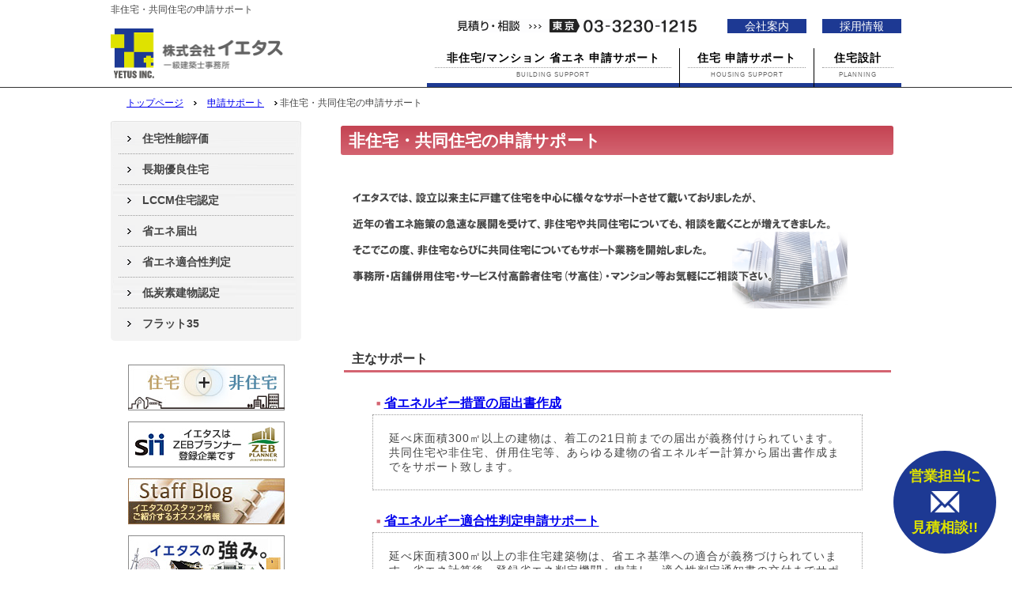

--- FILE ---
content_type: text/html
request_url: https://yetus.co.jp/shinsei/shinsei_support.html
body_size: 10823
content:
<!DOCTYPE html PUBLIC "-//W3C//DTD XHTML 1.0 Transitional//EN" "http://www.w3.org/TR/xhtml1/DTD/xhtml1-transitional.dtd">
<html xmlns="http://www.w3.org/1999/xhtml">
<head>
<meta http-equiv="Content-Type" content="text/html; charset=utf-8" />
<title>非住宅・共同住宅の申請代行サポート｜CASBEE等省エネ関係トータルサポート【株式会社イエタス】</title>
<meta name="Keywords" content="CASBEE,温熱計算,Q値計算,SII,環境共生イニシアチブ,高効率エネルギーシステム,トップランナー,断熱，日射侵入率,n値,熱貫流率,熱抵抗値,熱伝導率,Low-Eガラス,申請代行" /> 
<meta name="Description" content="" />

<!-- キャッシュをクリア -->
<meta http-equiv="Cache-Control" content="no-cache">


<meta name="viewport" content="width=device-width" />
<link href="/css/reset.css" rel="stylesheet" type="text/css" media="only screen and (min-width:641px) " />
<!-- sp -->
<link href="/css/reset.css" rel="stylesheet" type="text/css" media="only screen and (min-width:320px) and (max-width:640px)" />
<link href="/css/sp.css" rel="stylesheet" type="text/css" media="only screen and (min-width:320px) and (max-width:640px)" />
<!-- pc -->
<link rel="stylesheet" href="/css/pc.css" type="text/css" media="only screen and (min-width:641px) " />
<link href="/css/reset.css" rel="stylesheet" type="text/css" media="print" />
<link href="/css/pc.css" rel="stylesheet" type="text/css" media="print" /> 

<!--jQuery-->
<script src="http://ajax.googleapis.com/ajax/libs/jquery/1.8.3/jquery.min.js"></script>
<!--ページの先頭へ-->
<script type="text/javascript" src="/js/pagetop.js"></script>

<!-- Google tag (gtag.js) -->
<script async src="https://www.googletagmanager.com/gtag/js?id=G-X6ZY2XP3PH"></script>
<script>
  window.dataLayer = window.dataLayer || [];
  function gtag(){dataLayer.push(arguments);}
  gtag('js', new Date());

  gtag('config', 'G-X6ZY2XP3PH');
</script>

<script type="text/javascript" src="../js/rollimage.js"></script>
<script type="text/javascript" src="../js/accordion.js"></script>
</head>

<body id="shinsei">
<h1>非住宅・共同住宅の申請サポート</h1>
<div id="headArea">
	<div class="header">
		<div class="leftBox">
		<div class="logo">
			  <a href="/index.html"><img src="/img/common/logo.png" alt="株式会社イエタス一級建築事務所" /></a>
		  </div>
          <div class="clear"></div>
		</div>

              
              		
		<div class="rightBox clearfix">
<div class="assistnavi">
			<ul class="clearfix"><li><a href="/company/">会社案内</a></li>
<li><a href="/recruit/">採用情報</a></li>
</ul>
</div>
<div class="telfax">
			<img src="/img/common/head_toukyo_tel.gif" alt="見積もり・相談　東京:03-5730-2491"/></div>
<div class="gnavi">
			<ul>
			  <li class="gn05"><a href="/hijutaku/"><strong>非住宅/マンション 省エネ 申請サポート</strong><span>BUILDING SUPPORT</span></a></li>
			  <li class="gn04"><a href="/shinsei/"><strong>住宅 申請サポート</strong><span>HOUSING SUPPORT</span></a></li>
			  <li class="gn01"><a href="/sekkei/"><strong>住宅設計</strong><span>PLANNING</span></a></li>

		    </ul>
            <div class="clear"></div>
		  </div>
</div>
	</div>
</div>

<div id="wrap">
<div id="hijyutaku_page">
<div id="content">
<p id="pankuzu"><a href="/">トップページ</a> <img src="/img/common/arrow_topicspath.jpg" /> <a href="./">申請サポート</a> <img src="/img/common/arrow_topicspath.jpg" /> 非住宅・共同住宅の申請サポート</p>

<div class="mainContent">
<h2>非住宅・共同住宅の申請サポート</h2>
<div class="support_lead">
<p class="readTxt"><img src="/img/shinsei/hijyutaku_lead.png" /></p>
<p class="readTxt onlysp">イエタスでは、設立以来主に戸建て住宅を中心に様々なサポートさせて戴いておりましたが、近年の省エネ施策の急速な展開を受けて、非住宅や共同住宅についても、相談を戴くことが増えてきました。
そこで、この度、非住宅ならびに共同住宅についてもサポート業務を開始しました。
事務所・店舗併用住宅・サービス付高齢者住宅（サ高住）・マンション等お気軽にご相談下さい。</p>
<div class="clear"></div>
</div><div class="support_ContentArea">
	  <div class="stContentArea">
            <p class="shinsei_st">主なサポート</p>
	<div class="sstBox">
    <h4><span>■</span><a href="todokede.html">省エネルギー措置の届出書作成</a></h4>
	<p class="txtBox">延べ床面積300㎡以上の建物は、着工の21日前までの届出が義務付けられています。共同住宅や非住宅、併用住宅等、あらゆる建物の省エネルギー計算から届出書作成までをサポート致します。</p>
		</div><!-- / .sstBox -->

	<div class="sstBox">
    <h4><span>■</span><a href="todokede.html">省エネルギー適合性判定申請サポート</a></h4>
	<p class="txtBox">延べ床面積300㎡以上の非住宅建築物は、省エネ基準への適合が義務づけられています。省エネ計算後、登録省エネ判定機関へ申請し、適合性判定通知書の交付までサポート致します。元々性能評価において評価機関対応に慣れている点から安心してご依頼頂けます。</p>
		</div><!-- / .sstBox -->
                
    <div class="sstBox">
    <h4><span>■</span><a href="bels.html">BELS　申請サポート</a></h4>
	<p class="txtBox">建物の販売や賃貸を行う際に、省エネ性能ランクを表示する為のBELSのサポートを行っています。建物の省エネ性能の見える化で、差別化を図ってはいかがでしょうか。ＢＥＬＳとは、建物の省エネ性能を表示する制度で、★の数で省エネ性の見える化が図れます。第3者機関へ申請し、評価書が交付されるスキームになります。<br />
※BELS（Building Energy-efficiency Labeling System）は、建築物省エネルギー性能表示制度の略称で、省エネルギー性能に特化した評価・表示制度です。</p></div><!-- / .sstBox -->
			
		
			
<h3>お問い合わせ</h3>	<div class="contactBox">
<p>省エネ事業に関するご質問等ございましたら下記までお問い合わせ下さい。</p>
<p>お急ぎの場合は、お電話にて受け付けております。<br />
  （受付時間：当社営業日の10：00～17：00）<br />
  メールご希望の場合は、お問い合わせフォームをご利用ください。</p>
<p class="address"> 〒102-0083　東京都千代田区麹町5丁目4番地　セタニビル9階／TEL：03-3230-1215<br />
&nbsp;株式会社イエタス　非住宅担当宛　  <a href="/contactform/">お問い合わせ</a></p>
<div class="pageTop"><a href="#"><img src="/img/common/btn_pagetop.jpg" alt="ページの先頭へ" /></a></div><!--pageTop end-->
</div><!--contactBox end-->

</div><!-- stContent end -->
</div>
</div><!-- mainContent end -->

	<div class="subArea">
	  <div class="subNavi">
	    <ul>
	      <li><a href="seinou.html">住宅性能評価</a></li>
	      <li><a href="chouki.html">長期優良住宅</a></li>
	      <li><a href="lccm.html">LCCM住宅認定</a></li>
	      <li><a href="todokede.html">省エネ届出</a></li>
	      <li><a href="tekihan.html">省エネ適合性判定</a></li>
	      <li><a href="teitanso.html">低炭素建物認定</a></li>
	      <li class="last"><a href="flat35.html">フラット35</a></li>
	      </ul>
	    <div class="bottom"></div>
	    </div>
	  <div class="clear"></div>
<ul class="banner3">

<li><a href="/shinsei/shinsei_support.html"><img src="/img/banner/side_bn_hijyutaku.jpg" alt="非住宅申請" /></a></li>

<li><a href="https://sii.or.jp/file/zeb_planner/ZEB29P-00061-C.pdf" target="_blank"><img src="/img/banner/side_bn_zebplanner.jpg" alt="ZEBプランナー" /></a></li>


<li><a href="http://yetus.co.jp/blog/index.php" target="_blank"><img src="/img/banner/bn_blog.jpg" alt="Staff blog イエタススタッフがご紹介するオススメ情報" /></a></li>

<li><a href="/aboutus/"><img src="/img/banner/side_bn_about_yetus_s.jpg" alt="イエタスの強み" /></a></li>

<li><a href="/faq/"><img src="/img/banner/side_bn_faq_s.jpg" alt="よくある質問" /></a></li>
                
<!--<li class="onlypc"><a href="/recruit/"><img src="/img/banner/side_bn_recruit.gif" alt="" /></a></li>-->

<li><a href="/recruit/partner.html"><img src="/img/banner/side_bn_kyouryoku.gif" alt="協力事務所募集" /></a></li>

</ul>


</div><!-- subArea end -->
    
<div class="clear">&nbsp;</div>
</div><!-- content end -->
</div><!-- hijyutaku_page end -->
</div><!-- wrap end -->

<!--フッターエリア-->
<div id="footerArea">
	<div class="footer">
		<!--<ul class="banner2"> 
			<li><a href="http://www.data-bank.biz/" target="_blank"><img src="/img/banner/bn_2f_databank.jpg" alt="databank" /></a></li>
			<li><a href="http://www.smilecom.jp/" target="_blank"><img src="/img/banner/bn_2f_smile.jpg" alt="スマイル・コミュニケーションズ"/></a></li> 
			<li><a href="http://www.venichu.co.jp/" target="_blank"><img src="/img/banner/bn_2f_benichyu.jpg" alt="株式会社紅中" /></a></li> 
			<li><a href="http://www.mlit.go.jp/jutakukentiku/index.html" target="_blank"><img src="/img/banner/bn_2f_kokudo.jpg"  alt="国土交通省"/></a></li> 
			<li><a href="http://www.jhf.go.jp/" target="_blank"><img src="/img/banner/bn_2f_jutakukinyu.jpg" alt="住宅支援機構"/></a></li> 
		</ul> -->
		<div class="clear"></div>
		<div id="btnArea">
			<ul class="onlypc">
			<li><a href="/sitemap/index.html"><img src="/img/common/foot_btn_sitemap_off.gif" alt="サイトマップ" /></a></li>
			<li><a href="/privacypolicy/index.html"><img src="/img/common/foot_btn_policy_off.gif"alt="個人情報保護方針" /></a></li>
			<li><a href="/contactform/"><img src="/img/common/foot_btn_contact_off.gif" alt="お問い合わせ" /></a></li>
			</ul>
            
            <ul class="onlysp">
			<li><a href="/sitemap/index.html">サイトマップ</a></li>
			<li><a href="/privacypolicy/index.html">個人情報保護方針</a></li>
			<li><a href="/contactform/">お問い合わせ</a></li>
			</ul>
          
		</div>
		  <div class="clear"></div>
		<div class="copyright">
				<img src="/img/common/foot_copyright.gif" alt="Copyright(C) YETUS CO., LTD. All rights reserved." />
		</div>
	</div><!-- / .footer -->
</div>

<div id="mitsumori_btn"><p><a href="http://yetus.co.jp/contactform/" target="_blank">営業担当に<br />
見積相談!!</a></p>
</div>
<!--//フッターエリア-->

</body>
</html>


--- FILE ---
content_type: text/css
request_url: https://yetus.co.jp/css/reset.css
body_size: 928
content:
@charset "utf-8";
/* CSS Document */

body { padding:0px; margin:0px;}

ol,ul,li { list-style:none; margin:0px; padding:0px; }

h1,h2,h3,h4,p,table,th,td,dl,dt,dd,i { margin:0px; padding:0px; font-weight:normal; }

img { border:none; margin:0px; padding:0px; }

.clear { clear:both; font-size:0px; line-height:1px; height:1px; padding:0px; margin:0px;}

table { border:none; border-collapse:collapse; margin:0px; padding:0px;}

table th { border:none; border-collapse:collapse; margin:0px; padding:0px;}

table td { border:none; border-collapse:collapse; margin:0px; padding:0px;}

.left { float:left;}

.right { float:right;}

.clearfix:after {
  content: ".";  /* 新しい要素を作る */
  display: block;  /* ブロックレベル要素に */
  clear: both;
  height: 0;
  visibility: hidden;
}

.clearfix {
  min-height: 1px;
}

* html .clearfix {
  height: 1px;
  /*¥*//*/
  height: auto;
  overflow: hidden;
  /**/
}


--- FILE ---
content_type: text/css
request_url: https://yetus.co.jp/css/pc.css
body_size: 37602
content:
@charset "shift-jis";

.onlypc{}
.onlysp{display: none;}

body { font-family:'Lucida Grande','Hiragino Kaku Gothic ProN', Meiryo, sans-serif; margin:0px; padding:0px; color:#454545; font-size:14px; line-height:18px; }

.small { font-size:10px; line-height:11px;}
.blue { color:#0076ee;}
p{font-size:14px;}
a { font-size:14px;text-decoration:underline;}
a:hover { color:#3366CC;text-decoration:underline;}


#wrap .headArea .header .rightBox .telfax img {
	margin-left: 20px;}

.clear { clear:both; height:0px; font-size:0px; line-height:0px;}
.clearfix {width:100%;}
.clearfix:after {content: ""; display: block; clear: both;}

/***フロート***/
.left{ float:left;}
.right{ float:right;}

/***注記***/
ul.chuki{padding:5px;}
ul.chuki li{text-indent:-1em; margin-left:1em; padding-bottom:3px; text-align:left;}

.new{ position: absolute; top: 0; left:60px; color:#fff; background-color:#900; padding:1px 4px; font-size:8px; line-height: 12px; letter-spacing:1px; vertical-align:middle; margin-left:5px; vertical-align:top;
border-radius: 3px;  /* CSS3草案 */  
-webkit-border-radius: 3px;    /* Safari,Google Chrome用 */  
-moz-border-radius: 3px;   /* Firefox用 */ }

/* ヘッダー */
h1 {font-size: 12px; margin:3px auto;width:1000px; text-align:left;}
#headArea .header {padding: 0px;width: 1000px;margin-top: 0px;margin-right: auto;margin-bottom: 0px;margin-left: auto;}
#headArea .header .rightBox .telfax img {margin-left: 20px;}
#headArea .header .logo {padding: 0px;margin-top: 10px;margin-right: 0px;margin-bottom: 10px;margin-left: 0px;float: left;clear: both;}
#headArea .header .logo img{width:219px;}
#headArea .header .telfax {float: right;width: 360px;text-align: center;}
#headArea .header .assistnavi {float: right;width: 240px;}
#headArea .header .assistnavi li{float:left;width: 120px;}
#headArea .header .assistnavi li a{ display:block; margin-left:20px; background-color:#1d3993; color:#FFF; text-decoration:none; text-align:center;}
#headArea .header .rightBox .telfax img {margin-left: 20px;}
#headArea .header .leftBox{padding: 0px;margin: 0px;float: left;}
#headArea .header .rightBox{padding: 0px;margin: 0px;float: right; width:600px;}

	
/*--グローバルナビ--*/
#headArea .header .rightBox .gnavi {float: right;clear: both;width: 600px;margin-top:19px;}
#headArea .header .gnavi ul li {float: left; border-right:1px solid #000; box-sizing:border-box;}
#headArea .header .gnavi ul li:last-child {border-right: none;}
#headArea .header .gnavi ul li a{ display:block; padding: 0 10px; text-decoration:none; text-align:center; border-bottom:5px solid #1d3993; box-sizing:border-box; letter-spacing:1px;}
#headArea .header .gnavi ul li a strong{ display:block; padding:3px 6px; color:#000; font-size:14px;}
#headArea .header .gnavi ul li a span{ display:block; border-top:1px dotted #999; padding:0px 10px 1px; font-size:8px; color:#666;}
#headArea .header .gnavi ul li a:hover{ border-bottom:5px solid #FF0; box-sizing:border-box;}

#headArea .header .gnavi ul li.gn01{ width:110px;}
#headArea .header .gnavi ul li.gn02{}
#headArea .header .gnavi ul li.gn03{}
#headArea .header .gnavi ul li.gn04{ width:170px;}
#headArea .header .gnavi ul li.gn05{ width:320px;}


/*--トップフッターバナー--*/
#footerArea { clear:both;}
#footerArea .footer {padding: 0px;width: 1000px;margin-top: 0px;margin-right: auto;margin-bottom: 0px;margin-left: auto;}
#footerArea .footer .banner {padding: 0px;margin-top: 27px;}
#footerArea .footer .banner li {padding: 0px;float: left;margin-right: 44px;}

/*--2階層目以降フッターバナー--*/
#footerArea .footer .banner2 img{height:30px;}
#footerArea .footer .banner2 {padding: 0px;margin-top: 27px;width: 832px;margin-right: auto;margin-left: auto;}
#footerArea .footer .banner2 li {padding: 0px;float: left;margin-right: 15px;}
#footerArea .footer .banner2 li.last {padding: 0px;float: left;margin-right: 0px;}
	
/*--フッター共通--*/
#btnArea ul {width:600px;}	
#btnArea ul li {float: left;margin-right: 20px;margin-top: 26px;}	
#btnArea ul li a {border-top-style: none;border-right-style: none;border-bottom-style: none;border-left-style: none;}
#footerArea .footer .copyright { clear: both; text-align: center;padding: 20px;margin-top: 36px;}
#footerArea .footer .btnArea {clear: both;}

/*--コンテンツ --*/
#wrap{ width:100%; border-top:#333 1px solid; border-bottom:#000 5px solid; clear:both;}
#wrap .index_mainv{ background:url("/img/top/index_mainv_bg.jpg") no-repeat top center; height:440px; text-align:center; position:relative;}
#wrap .index_mainv a{ position:absolute; top:50px; left:0; right:0;}
#wrap .mainBox { width:1000px; margin:0px auto; padding-top:50px;}
.infoBox {}
.infoBox .titleBox .btn {float: right;width: 100px;padding: 0px;margin: 10px 1px 0 0;text-align: right; display:none;}
.infoBox .titleBox {border-bottom-width: 2px;border-bottom-style: solid;border-bottom-color: #000;height:30px;width:330px;}
.infoBox .titleBox .title {padding: 0px;float: left;margin: 10px 0 0 0;}
.infoBox .titleBox .title h2 img {margin-bottom: 6px;}
#wrap .mainBox .mainv {float: left;width: 664px;margin: 0px;padding: 0px;}

#wrap #content {width: 1000px;margin:0 auto;}

/*--トップ横長バナー --*/
#wrap #content .index_bn{}
#wrap #content .shinsei_bn{ width:775px; height:127px;overflow:hidden; padding-bottom:10px;}
#wrap #content .mid_bn{ width:775px; height:127px;overflow:hidden; padding-bottom:20px;}
#wrap #content .mid_bn li.left{ width:370px; height:127px; float:left; padding-bottom:20px;}
#wrap #content .mid_bn li.right{ width:370px; height:127px; float:right; padding-bottom:20px;}

/*--トップ分岐ボックス --*/
#wrap #content #top_leftbox{width:770px; float:left; padding:20px 0;}
#wrap #content .serviceBox .title { padding:10px; border-bottom:5px solid #dee200; border-left:8px solid #1d3993; margin-top:30px;}
#wrap #content .serviceBox .title h2 { color:#1d3993; padding:5px; margin:0;}
#wrap #content .serviceBox .title h2 span{ font-size:14px; vertical-align:middle; margin:0 10px;}

#wrap #content .serviceBox ul { border-top:3px solid #1d3993; padding-bottom:30px;}
#wrap #content .serviceBox ul li{ width:33.3333%; float:left; margin-top:20px;}
#wrap #content .serviceBox ul li h3{ padding-left:50px;height:50px; position: relative;}
#wrap #content .serviceBox ul li h3 a{ font-size:16px; line-height:50px;}
#wrap #content .serviceBox ul li p {line-height:24px; font-size:12px; height:96px; padding:0px 10px; margin:0 10px;background: url("/img/top/index_servicebox_line_bg.png");}

/*--2019.03.15トップ改修 --*/

#wrap #content #pickup{}
#wrap #content #pickup dt{ clear:both; background-color:#0C6;}
#wrap #content #pickup dd{ width:200px; float:left;}

.icon_zeb {background: url("/img/top/top_icon_zeb.jpg") no-repeat;}
.icon_casbee_fudosan {background: url("/img/top/top_icon_casbee_fudosan.jpg") no-repeat;}
.icon_zeh_m {background: url("/img/top/top_icon_zeh_m.jpg") no-repeat;}

.icon_plan {background: url("/img/top/top_icon_mokei.jpg") no-repeat;}
.icon_kouzou {background: url("/img/top/top_icon_kouzou.jpg") no-repeat;}
.icon_keisan {background: url("/img/top/top_icon_keisan.jpg") no-repeat;}

.icon_seinou {background: url("/img/top/top_icon_seinou.jpg") no-repeat;}
.icon_yuryou {background: url("/img/top/top_icon_yuryou.jpg") no-repeat;}
.icon_flat35 {background: url("/img/top/top_icon_flat35.jpg") no-repeat;}
.icon_kakunin {background: url("/img/top/top_icon_kakunin.jpg") no-repeat;}
.icon_todokede {background: url("/img/top/top_icon_todokede.jpg") no-repeat;}
.icon_teitanso {background: url("/img/top/top_icon_teitanso.jpg") no-repeat;}
.icon_bels {background: url("/img/top/top_icon_bels.jpg") no-repeat;}
.icon_lccm {background:url("/img/top/top_icon_lccm.jpg") no-repeat;}
.icon_casbee {background:url("/img/top/top_icon_casbee.jpg") no-repeat;}

/*----------------------- トップライトボックス  -----------------------------*/
#wrap #content #top_rightbox{ width:200px; float:right;}
#wrap #content .blogbox { width:198px;  padding-bottom:10px; margin-top:20px;}
#wrap #content .blogbox_inner { border:1px solid #e3e3e3;}
#wrap #content .blogbox_inner .tite_box { padding-bottom:9px; border-bottom:1px solid #e3e3e3;}
#wrap #content .blogbox_inner .tite_box .tite_blog { margin:13px 0px 0px 10px;}
#wrap #content .blogbox_inner .tite_box .ichiran { margin: 11px 0px 0px 10px;}
#wrap #content .blogbox_inner .kiji { margin:10px 5px 10px 5px;  background:url(../img/common/bg_dot02.gif) bottom repeat-x; padding:0px 0px 10px;}
#wrap #content .blogbox_inner .kiji .date { font-weight:bold; padding-bottom:5px; font-size:12px;}
#wrap #content .blogbox_inner .kiji .kiji_inner { background-image:url(../img/common/icon_arrow.gif); background-repeat:no-repeat; background-position:0px 5px;}
#wrap #content .blogbox_inner .kiji .kiji_title a{ margin:0px 5px 0px 15px; font-size:12px;}

#wrap #content .sideBanner {}
#wrap #content .sideBanner li {padding: 0px;margin: 0 0 10px 0;}
#wrap #content .sideBanner li a{ background:none;}
#wrap #content .sideBanner li a img{ max-width: 100%;}
#wrap #content .databank .title {margin-top: 10px;}
#wrap #content .databank p {margin: 10px 0;}
#wrap #content .databank .title img {margin-top: 20px;}
#wrap #content .databank {width: 198px;margin: 0px;height:200px; overflow:hidden;padding: 0px;background-image: url(../img/top/databank_bg.gif);background-repeat: no-repeat;text-align: center;}
#wrap #content .databank p{margin: 10px 0px;}
#wrap #content .databank a{margin: 5px 0px;}

	
/* パンクズ*/
#pankuzu {margin: 10px 10px 0; font-size:12px; }
#pankuzu a{font-size:12px; margin:0 10px;}
#pankuzu img {vertical-align: middle;}


/**2階層目以降レフトボックス**/
#wrap #content .subArea {margin: 0px;padding: 0px;float: left;width: 241px; }
#wrap #content .subArea .keyword {padding: 0px;width: 234px;margin-top: 40px;margin-right: auto;margin-bottom: 10px;margin-left: auto;}
#wrap #content .subArea .keyword h4.title{ display:none;}
#wrap #content .subArea .keyword ul {width: 230px;margin-top: 0px;margin-right: auto;margin-bottom: 0px;margin-left: auto;}
#wrap #content .subArea .keyword ul li {float: left;}
#wrap #content .subArea .choukiFaq {text-align: center;padding: 0px;margin-top: 40px;margin-right: 0px;margin-bottom: 0px;margin-left: 0px;font-size:12px;}
#wrap #content .subArea .choukiFaq p {margin-bottom: 5px;}
#wrap #content .subArea .choukiFaq .accordion dt {border-bottom-width: 1px;border-bottom-style: solid;border-bottom-color: #cfcfcf;padding-bottom: 2px;width: 223px;margin-right: auto;margin-left: auto;}
#wrap #content .subArea .choukiFaq .accordion dd {text-align:left;margin:0px;padding:0px;padding-bottom: 2px;width: 223px;}
#wrap #content .subArea .choukiFaq .accordion dt .jutaku {background-image: url(../img/shinsei/sub_jutaku_hinkaku01.jpg);background-repeat: no-repeat;text-indent:-9999px;margin: 0px;padding: 0px;}
#wrap #content .subArea .choukiFaq .accordion dt .jutaku a img {float: right;}
#wrap #content .subArea .choukiFaq .accordion dd {width: 220px;padding: 0px;margin: 5px 0 5px 10px;}
#wrap #content .subArea .keyword p {display: block;width: 226px;padding: 0px;margin: 5px auto 0;font-size:12px;}
#wrap #content .subArea .choukiFaq .subTitle {width: 224px;text-align: left;margin-top: 15px;margin-right: auto;margin-bottom: 15px;margin-left: auto;padding: 0px;}
/*--サブナビ--*/
#wrap #content .subArea .subNavi {margin:0;}
#wrap #content .subArea .subNavi ul { padding:3px 10px;background-image: url(../img/common/bg_subnavi.gif);background-repeat: no-repeat; margin:14px auto; background-size:100% 100%;
border-radius: 0px 0px 5px 5px;  /* CSS3草案 */  
-webkit-border-radius: 0px 0px 5px 5px;    /* Safari,Google Chrome用 */  
-moz-border-radius: 0px 0px 5px 5px;   /* Firefox用 */ } 
#wrap #content .subArea .subNavi ul li { border-bottom:1px dotted #999;}
#wrap #content .subArea .subNavi ul li.last { border:none;}
#wrap #content .subArea .subNavi ul li a,
#wrap #content .subArea .subNavi ul li span{text-decoration:none;font-size:14px; font-weight:bold;letter-spacing:0px; display:block; padding:10px 0 10px 30px;}

#wrap #content .subArea .subNavi ul li a{ background-image: url(/img/common/com_sn_btn.png);background-repeat: no-repeat; background-position:5px 12px;color:#444;}
#wrap #content .subArea .subNavi ul li span{ background-image: url(/img/common/com_sn_btn_on.png);background-repeat: no-repeat; background-position:5px 12px; color:#990000;}
#wrap #content .subArea .subNavi ul li a:hover{ background-image: url(/img/common/com_sn_btn_over.png);background-repeat: no-repeat;color:#333;}
#wrap #content .subArea .banner3 {padding: 0px;width: 198px;margin-right: auto;margin-left: auto;margin-top: 30px;margin-bottom: 10px;}
#wrap #content .subArea .banner3 li {margin-bottom: 10px; overflow:hidden;}
#wrap #content .subArea .choukiFaq .accordion {text-align: left;width:234px;padding:5px;}
#wrap #content .subArea .choukiFaq .accordion div{text-align: left;margin-top:5px;}


/**2階層目以降メインボックス**/
#wrap #content .mainContent {margin: 0px;padding: 0px;float: right;width: 719px;}
#wrap #content .mainContent .stContentArea h3 {margin: 25px 0 5px; background-image:url(/img/common/cnt_st.png); background-repeat:no-repeat; height:39px; padding:8px 0 0 14px; font-weight:bold;}
#wrap #content .mainContentOne h3 { text-align:left;margin: 25px auto; background-image:url(/img/common/cnt_st_long.png); background-repeat:no-repeat; height:39px; padding:10px 0 0 14px; font-weight:bold;}
h3 span{ vertical-align:middle;}
#wrap #content .mainContent .link{text-align:center;}
#wrap #content .mainContent .cnt_plan .plan_box {width:200px;float:left;margin:20px auto;}
#wrap #content .mainContent .cnt_plan .plan_box p{font-size:12px;text-align:center;}
#wrap #content .mainContentOne {padding: 0px;width: 840px;margin-top: 0px;margin-right: auto;margin-bottom: 0px;margin-left: auto;}
#wrap #content .mainContent .box1 {border: 2px solid #afafb0;margin-top: 20px;margin-right: auto;margin-left: auto;}
#wrap #content .mainContent .box1 tr td {border: 1px solid #afafb0;padding: 7px;}
#wrap #content .mainContent .box1 tr th {border: 1px solid #afafb0;background-color: #e6e6e7;text-align: center;padding: 7px; white-space:nowrap;}
#wrap #content .mainContent .box1 span.red {color:#900;}
#wrap #content .mainContent .box1 .redTxt {color: #a21e00;}
#wrap #content .pageTop {margin-top: 20px;margin-right: 0px;margin-bottom: 40px;margin-left: 0px;text-align: right;clear:both;}
#wrap #content .mainContent .stContentArea {width: 692px;margin-right: auto;margin-bottom: 50px;margin-left: auto;padding: 0px;}
#wrap #content .mainContent .stContentArea .imgBox {text-align: center;margin-top: 20px;margin-right: 0px;margin-bottom: 20px;margin-left: 0px;}
#wrap #content .mainContent .stContentArea .imgBox img{ max-width:100%;}
#wrap #content .aboutusBox {margin-top: 80px;margin-bottom: 30px;}
#wrap #content .aboutusBox .lead{ margin: 0 50px; padding-top: 0;}
#wrap #content .aboutusBox .lead p{ text-align: left; padding-bottom: 20px; line-height: 24px;}
#wrap #content .aboutusBox .lead li{ font-size: 18px; padding: 20px; border-bottom: 1px dotted #ccc;line-height: 28px; text-indent: -1em; padding-left: 1em; font-weight: bold;}
#wrap #content .aboutusBox .lead li span{ color: #C7CC00;}
#wrap #content .aboutusBox .lead p img{ width: 400px;}

/**2階層目以降（リード文）**/
#wrap #content .mainContent .readTxt {margin: 25px 8px 0; line-height:20px;}
/**2階層目以降（sstBox内の文章）**/
#wrap #content .mainContent .txtBox {margin-bottom:20px;}

/**2階層目分岐**/
#wrap #content .mainContent .stContentArea .bunkiIcon {padding: 0px;float: left;width: 180px;margin: 0px;}
#wrap #content .mainContent .stContentArea .bunkIcomment {margin: 0px;float: left;width: 500px; min-height: 180px; font-size:12px; line-height:18px;}
#wrap #content .mainContent .stContentArea .bunkIcomment h2 {font-size: 15px;font-weight: bold;margin: 0px;padding: 0px;}
#wrap #content .mainContent .stContentArea .bunkiBox {border-bottom-width: 1px;border-bottom-style: solid;border-bottom-color: #999;margin-bottom: 20px;margin-top: 20px;}
#wrap #content .mainContent .stContentArea .bunkiBox .bunkIcomment p {margin: 10px 0 0 0;}
#wrap #content .mainContent .stContentArea .bunkiBox .bunkIcomment p {margin: 10px 0 0 0;}
#wrap #content .mainContent .stContentArea .bunkiBox .btn {float: right;margin: 20px 0;}

/*イエタスの強み*/
#tabs #panel0 {clear:both;width:641px;margin:20px auto 30px;text-align: left;}
#tabs #panel1,
#tabs #panel2,
#tabs #panel3,
#tabs #panel4,
#tabs #panel5 {clear:both;width:641px;margin:20px auto 30px;text-align: left;}
#wrap #content .mainContentOne .aboutusBox #container {margin-bottom: 70px;}
#wrap #content .mainContentOne .aboutusBox #tabs {margin-bottom: 20px;}
#wrap #content .mainContentOne .aboutusBox #tabs p.setumei {margin-top: 20px;}
#motion_area1 {display: block;}
.motion {display: none;}
.motion p{ display:none;}
.container_map{margin-bottom:20px;}

/*---会社案内共通--*/
#company h4{ border-bottom:1px dotted #999; padding:5px 0 3px 5px;}
#company .company_lead{width:620px; margin:0 auto;}
#company .sstBox p{margin:10px 0;line-height:20px;}
#company .sstBox p img{ text-align:right; display:block; float:right;}
#company .update p{ clear:both; width:auto; text-align:right;}

/*---会社案内（業務実績）--*/
#content .mainContent #jisseki {width: 600px; margin:20px auto;}
#content .mainContent #jisseki hr { clear:both; border:none; padding:3px 0;}
#content .mainContent #jisseki p { width:150px; float:left;}
#content .mainContent #jisseki dl{ float:right; width:400px; border-left:1px solid #CCC;}
#content .mainContent #jisseki dl dt{ float:left; width:300px; text-indent:1em;}
#content .mainContent #jisseki dl dd{ float:right; width:90px; text-align:right;}


/*---会社案内（概要）--*/
#content .mainContent #annai {width: 600px; margin:20px auto;}
#content .mainContent #annai hr {border-top:1px dotted #666666; clear:both;border-width:1px 0 0 0;height:1px; margin:0; padding:0;/* for IE6 */clear:both;/* for IE6 */}
#content .mainContent #annai hr.last { border:none;}
#content .mainContent #annai dl{border:1px solid #CCC;}
#content .mainContent #annai dl dt{ width:100px; float:left;  text-indent:1em;text-align:center; margin:10px 0;}
#content .mainContent #annai dl dd{  width:440px; float:right; margin:10px 0;}


/*---会社案内（採用）--*/
#content .mainContent #saiyou {width: 600px; margin:20px auto;}
#content .mainContent #saiyou hr {border-top:1px dotted #666666; clear:both;border-width:1px 0 0 0;height:1px; margin:0; padding:0;/* for IE6 */clear:both;/* for IE6 */}
#content .mainContent #saiyou hr.last { border:none;}
#content .mainContent #saiyou dl{border:1px solid #CCC;}
#content .mainContent #saiyou dl dt{ width:100px; float:left;  text-indent:1em;text-align:center; margin:10px 0;}
#content .mainContent #saiyou dl dd{  width:440px; float:right; margin:10px 0;}


/*---Q&A--*/
#wrap #content .mainContent .faqBox {background-image: url(/img/faq/bg_dot_cha.gif);background-repeat: repeat-x;background-position: bottom;width: 670px;margin: 10px 10px;padding-top: 10px;padding-bottom: 10px;}
#wrap #content .mainContent .faqBox dl .que1 {background-image: url(../img/faq/title_q.gif);background-repeat: no-repeat;background-position: 10px 10px;padding:25px 0 10px 70px;width: 580px;font-weight: bold;}
#wrap #content .mainContent .faqBox dl .ans1 {background-image: url(../img/faq/title_a.gif);background-repeat: no-repeat;background-position: 10px 10px; padding:25px 0 10px 70px;width: 580px;}
#wrap #content .mainContent .faqBox dl .que2 {background-image: url(../img/faq/title_q.gif);background-repeat: no-repeat;background-position: 10px 10px;padding:20px 0 10px 70px;width: 580px;font-weight: bold;}
#wrap #content .mainContent .faqBox dl .ans2 {background-image: url(../img/faq/title_a.gif);background-repeat: no-repeat;background-position: 10px 10px;padding:20px 0 10px 70px;width: 580px;}
#wrap #content .mainContentOne .infoBox {margin-top: 30px 0;}
#wrap #content .mainContent .stContentArea .list01 {margin: 10px 0 10px 10px;}
#wrap #content .sstBox {width: 671px;margin-right: auto;margin-left: auto;}
#wrap #content .mainContent .stContentArea .sstBox {width:620px; margin-top:20px;}
#wrap #content .mainContent .stContentArea .sstBox .note {font-size:12px;margin-top: 10px;}
#wrap #content .mainContent .stContentArea .sstBox h4 {font-size: 15px;font-weight: bold; line-height:120%;}
#wrap #content .mainContent .stContentArea .sstBox .imgContact {margin-top: 15px;margin-bottom: 30px;}
#wrap #content .mainContent .stContentArea .sstBox .recruitContact {margin: 30px 0;padding:0 30px;}
.mainContent .stContentArea .faqBox ul.faqlist li { background-image: url(../img/faq/faq_icon_q.gif); background-repeat:no-repeat; padding:1px 0 1px 20px; background-position:0 2px;}
.mainContent .stContentArea p.faqlist_st { padding:20px 0 0 0; font-weight:bold;}

/**20160527追加**/
#wrap #content .mainContent .faqBox .todokede_hyo{ margin:30px auto ;}
#wrap #content .mainContent .faqBox .todokede_hyo p{ padding:10px 10px 5px; }
#wrap #content .mainContent .faqBox .todokede_hyo p span{ font-size:12px; padding-bottom:5px;}
#wrap #content .mainContent .faqBox dl p{border-bottom:dotted 1px #999999;text-align:center;}
#wrap #content .mainContent .faqBox dl.hyo_left{float:left;width:280px; border:#999999 1px solid;margin-left:5px; height:240px;}
#wrap #content .mainContent .faqBox dl.hyo_left dt{float:left;width:70px; padding:10px 0 ; text-align:center; font-weight:bold;}
#wrap #content .mainContent .faqBox dl.hyo_left dd{float:left;width:180px; padding:10px 0 ;} 
#wrap #content .mainContent .faqBox dl.hyo_right{ float:left;width:280px; border:#999999 1px solid;margin-left:5px; height:240px;}
#wrap #content .mainContent .faqBox dl.hyo_right dt{ float:left;width:70px; padding:10px 0 ; text-align:center; font-weight:bold;}
#wrap #content .mainContent .faqBox dl.hyo_right dd{ float:left;width:180px; padding:10px 0 ;}



/*----------------------- 個人情報 -----------------------------*/

#wrap #content .mainContent .stContentArea .sstBox .ppMidashi{margin:10px 0px 5px 0px; color:#3d4669; font-weight:bold;}
#wrap #content .mainContent .stContentArea .sstBox .ppIndent{margin:0px 0px 0px 12px;}

/*----------------------- サイトマップ -----------------------------*/
#wrap #content .mainContent .stContentArea #sitemap .leftBox{float: left; width:300px;}
#wrap #content .mainContent .stContentArea #sitemap dl{ margin:20px 30px; width:200px;}
#wrap #content .mainContent .stContentArea #sitemap dl dt{ background-image:url(../img/common/com_icon_arrow_m.gif); background-repeat:no-repeat; padding:0 0 0 20px;}
#wrap #content .mainContent .stContentArea #sitemap dl dd{padding:0 0 0 20px;}
#wrap #content .mainContent .stContentArea #sitemap dl dd li{ background-image:url(../img/common/com_icon_arrow_s.gif);
 background-repeat:no-repeat; padding:0 0 0 20px;}

/*----------------------- news -----------------------------*/
#wrap .infoBox h4{ padding:5px; margin-top:10px; font-size:16px; text-align:center; font-weight:bold; border-bottom:1px dotted #999;}
#wrap p.btn{ margin:5px 30px 30px;}
#wrap p.btn a{ background-color:#333; text-decoration:none; color:#FFF; text-align:center; display:block; padding:5px;}

#wrap .top_rightbox.infoBox .infoContent {overflow:auto;position:relative;margin: 0px;padding: 0px;height: 300px;font-size:12px; text-align:left;}
#news #wrap .mainContentOne .infoContent {overflow:auto;position:relative;margin: 0px;padding: 0px;width:719px; height:600px;font-size:12px;}
#wrap .infoBox .infoContent dl,
#wrap .mainContentOne .infoContent dl { border-bottom:1px dotted #999; padding:5px;}
#wrap .infoBox .infoContent dl dt,
#wrap .mainContentOne .infoContent dl dt {padding-left: 16px;background: url(../img/top/info_icon.gif) no-repeat;margin: 12px 0 5px 0;background-position: 0px 3px;}


/*----------------------- download -----------------------------*/

#wrap #content .mainContent table.dl {border: 2px solid #afafb0;margin-top: 20px;margin-right: auto;margin-left: auto;}
#wrap #content .mainContent table.dl tr td {border: 1px solid #afafb0;padding: 2px; font-size:12px;}
#wrap #content .mainContent table.dl tr th {border: 1px solid #afafb0;background-color: #e6e6e7;font-weight: bold;text-align: center;padding: 2px; font-size:12px;}
#wrap #content .mainContent table.dl tr td .small { font-size:10px;}

/*----------------------- プラン担当 -----------------------------*/

#wrap #content .planBox {width: 671px;margin-right: auto;margin-left: auto;}
#wrap #content .planBox .name { margin:10px;}
#wrap #content .planBox .photo { float:left; width:120px; text-align:center;}
#wrap #content .planBox .comment { float:left; width:500px; font-size:12px; margin-bottom:20px;}

/*----------------------- プラン（インタビュー） -----------------------------*/

#wrap #content #plan_concept { padding-bottom:20px;}
#wrap #content #plan_concept p{width: 600px; margin:20px auto;}

#wrap #content #plan_concept h4,
#wrap #content #plan_interview h4{ font-size:18px; color:#24475d; padding:2px ; border-bottom: 1px solid #666;}

#wrap #content #plan_interview img{ padding-left:50px;}

#wrap #content #plan_interview dl{width: 600px; margin:20px auto;}
#wrap #content #plan_interview dt{width: 50px; float:left; font-weight:bold; font-size:14px;}
#wrap #content #plan_interview dd{width: 550px; float:right; padding-bottom:20px;}
#wrap #content #plan_interview dd p{ padding-bottom:10px; line-height:20px; font-size:14px;}
#wrap #content #plan_interview hr{ clear:both; border:none;}
#wrap #content #plan_interview dt.member_a,
#wrap #content #plan_interview dd.member_a p{ color:#006699;}
#wrap #content #plan_interview dt.member_b,
#wrap #content #plan_interview dd.member_b p{ color: #393;}
#wrap #content #plan_interview dt.member_c,
#wrap #content #plan_interview dd.member_c p{ color: #F33;}


/*----------------------- ブログリニューアル版： -----------------------------*/
#wrap #content .mainContent .stContentArea .blog_titlebox{	width:650px; margin:20px auto 0 14px; padding-bottom:10px;}
#wrap #content .mainContent .stContentArea .blog_titlebox .blog_title { width:440px; float:left;}
#wrap #content .mainContent .stContentArea .blog_titlebox .clear { clear:both; height:1px; font-size:0px;	line-height:1px;}

#wrap #content .mainContent .stContentArea .blog_kijibox { width:100%; }
#wrap #content .mainContent .stContentArea .blog_kijibox .blog_textbox { border-top:1px solid #000000; width:602px; margin:10px 0 0 48px; line-height:160%;}
#wrap #content .mainContent .stContentArea .blog_kijibox .blog_textbox p { padding-top:10px; line-height:180%;}
#wrap #content .mainContent .stContentArea .blog_kijibox .blog_textbox_itiran { width:602px; margin:10px 0 0 62px;}
#wrap #content .mainContent .stContentArea .blog_kijibox .blog_textbox_itiran p { line-height:160%;}

#wrap #content .mainContent .stContentArea .blog_kijibox .blog_titlebox .blog_date { text-align:right; width:150px; float:right; display:inline; font-size:12px;}
#wrap #content .mainContent .stContentArea .blog_kijibox .blog_titlebox .blog_title p { font-size: 16px; font-weight:bold;}
 
#wrap #content .mainContent .stContentArea .blog_kijibox .blog_titlebox_itiran { width:650px; margin:20px auto 0 14px;}
#wrap #content .mainContent .stContentArea .blog_kijibox .blog_titlebox_itiran .blog_title {width:440px; float:left; display:inline;}
#wrap #content .mainContent .stContentArea .blog_kijibox .blog_titlebox_itiran .blog_date { text-align:right; width:150px; float:right; display:inline; font-size:12px;}
#wrap #content .mainContent .stContentArea .blog_kijibox .blog_titlebox_itiran .clear { clear:both; height:1px; font-size:0px; line-height:1px;}
#wrap #content .mainContent .stContentArea .blog_kijibox .blog_titlebox_itiran .blog_title p { font-size: 16px; font-weight:bold;}

#wrap #content .subArea .blog_sidenavibox{ padding: 0px; width: 234px; margin:33px auto 0 auto;}
#wrap #content .subArea .blog_sidenavibox .blog_sidenavi{ padding: 0px; width: 234px; margin:0 auto 40px auto;}
#wrap #content .subArea .blog_sidenavibox .blog_sidenavi ul{ list-style-image: url(../img/common/arrow_topicspath.jpg); margin: 0 0 0 20px;}
#wrap #content .subArea .blog_sidenavibox .blog_sidenavi ul li{ font-size:12px; text-indent:0; margin-top:5px;}
#wrap #content .subArea .blog_sidenavibox .clear { clear:both; height:1px; font-size:0px; line-height:1px;}

#wrap #content .mainContent .stContentArea .blog_navi{width: 620px; margin:40px auto 0 auto; }
#wrap #content .mainContent .stContentArea .blog_navi .blog_back { float:left;}
#wrap #content .mainContent .stContentArea .blog_navi .blog_next { float:right;}
#wrap #content .mainContent .stContentArea .line { width:620px; margin:25px auto; background-image:url(../img/blog/bg_line.gif); height:1px; font-size:1px; line-height:1px; clear:both;}


/**住宅設計　3階層目以降**/
#sekkei #wrap h3 span.small{ font-size:14px; line-height:14px;}


/**申請サポート　3階層目以降**/
/**BELS**/
#shinsei dl.bels_imi{ width:330px; margin:0 auto;}
#shinsei dl.bels_imi dt{ float:left;width:130px;}
#shinsei dl.bels_imi dd{ float:left;width:200px; font-size:18px; padding-bottom:6px;}
.bels_imgbox {text-align: center;margin-top: 20px;margin-right: 0px;margin-bottom: 20px;margin-left: 0px;}
.bels_imgbox img{}
.bels_imgbox ul li{text-align:center;}
ul.bels_chuki{padding:5px;}
ul.bels_chuki li{text-indent:-1em; margin-left:1em; padding-bottom:3px; text-align:left;}
/**省エネ届出**/
#shinsei .todokede_hyo{ margin:30px auto ;}
#shinsei .todokede_hyo p{ padding:10px 10px 5px; }
#shinsei .todokede_hyo p span{ font-size:12px; padding-bottom:5px;}
#shinsei dl p{border-bottom:dotted 1px #999999;text-align:center;}
#shinsei dl.hyo_left{float:left;width:280px; border:#999999 1px solid;margin-left:5px; height:240px;}
#shinsei dl.hyo_left dt{float:left;width:70px; padding:10px 0 ; text-align:center; font-weight:bold;}
#shinsei dl.hyo_left dd{float:left;width:180px; padding:10px 0 ;} 
#shinsei dl.hyo_right{ float:left;width:280px; border:#999999 1px solid;margin-left:5px; height:240px;}
#shinsei dl.hyo_right dt{ float:left;width:70px; padding:10px 0 ; text-align:center; font-weight:bold;}
#shinsei dl.hyo_right dd{ float:left;width:180px; padding:10px 0 ;}

/**非住宅・共同住宅の申請サポート**/
#shinsei .support_lead{ padding:0 20px; }
#shinsei p.readTxt img{ text-align:right; display:block; float:right; padding:0 10px;}
#shinsei .stContentArea{}
#shinsei .stContentArea h4,
#shinsei .stContentArea h4 a{ padding:10px 0 5px; font-size:16px; font-weight:bold; display:block;}
#shinsei .support_ContentArea .sstBox p.txtBox{border:1px #999999 dotted; padding:20px; letter-spacing:1px;}


/*----------------------- リスト類デフォルト用：20140205 -----------------------------*/
ol.default li { list-style-type:decimal; margin-left:40px;}
ul.default li { list-style-type:decimal; margin-left:40px;}

/*----------------------- 住宅性能用語toshi:20140423 -----------------------------*/
h2{font-weight:bold;margin-bottom:10px;}
div.sstBox dl.yougo dt{margin-bottom:5px;margin-top:10px;}
div.sstBox dl.yougo dd{margin-left:10px;font-size:12px;}


/*----*/
span.arrow{
	background-image: url(../img/common/icon_arrow.jpg);
	background-repeat: no-repeat;
	padding-left: 14px;}

.mainContent a[href^='http://www.'],
.mainContent a[href^='https://www.'] { 
	padding: 5px 20px 5px 0;
	background: transparent url(../img/common/icon_targetblank.gif) no-repeat center right;}
a[href$='.pdf'], a[href$='.PDF'] { 
	padding: 5px 20px 5px 0;
	background: transparent url(../img/common/icon_pdf.gif) no-repeat center right;}
a[href$='.pdf'], a[href$='.PDF'] { 
	padding: 5px 20px 5px 0;
	background: transparent url(../img/common/icon_pdf.gif) no-repeat center right;}
a[href$='.doc'], a[href$='.rtf'],
a[href$='.DOC'], a[href$='.RTF'] {
	padding: 5px 20px 5px 0;
	background: transparent url(../img/common/icon_doc.gif) no-repeat center right;}
a[href$='.xls'], a[href$='.XLS'] { 
	padding: 5px 20px 5px 0;
	background: transparent url(../img/common/icon_xls.gif) no-repeat center right;}
.dl a[href$='.pdf'], a[href$='.PDF'] { 
	padding: 0;
	background:none;}
.dl a[href$='.xls'], a[href$='.XLS'] { 
	padding: 0;
	background:none;}

.contactBox{}
.contactBox strong{ margin:10px;}
.contactBox p.address{margin:10px 30px; border:1px solid #000000; padding:10px;}
.contactBox p{margin:10px 30px;  padding:10px;}
			  
#map{width: 500px; height: 300px;}
#map p{height:20px;width:120px;}



/*非住宅・共同住宅の申請サポート（下に来るもの）*/
#hijyutaku_page h2{background: linear-gradient(#c44352, #d46471); margin:20px 10px 10px; height:22px;color:#FFFFFF;padding:10px 10px 5px;
border-radius: 3px;  /* CSS3草案 */  
-webkit-border-radius: 3px;    /* Safari,Google Chrome用 */  
-moz-border-radius: 3px;   /* Firefox用 */}

#hijyutaku_page .support_ContentArea .stContentArea p.shinsei_st{ margin:0 20px;border-bottom:3px #d46471 solid; margin:40px 0 0; color:#333; padding:5px 10px; font-weight:bold; font-size:16px;}
#hijyutaku_page .sstBox h4 span{ color:#d46471; font-size:9px; padding:0px 5px; vertical-align: 2px;}
#hijyutaku_page .sstBox h4 a{ display:inline;}

/*zeb*/

#zeb_planner{ padding-right:240px; background:url(/img/shinsei/zeb_logo.jpg) no-repeat right top; background-size:160px;}
#zeb_planner p{ padding-bottom:20px;}

#aboutzeb{ padding:20px 0;}
#aboutzeb ul{}
#aboutzeb p{ text-align:center; padding:10px;}
#aboutzeb h4{text-align:center;}
#aboutzeb h4 strong{ font-size:18px;}
#aboutzeb li{ width:200px; float:left; text-align:center;}
#aboutzeb li p{ background-color:#CC9933; color:#fff; font-size:36px; line-height:150px; height:150px; width:150px; padding:0; margin:0 auto;
border-radius: 180px;    /* CSS3草案 */  -webkit-border-radius: 180px;    /* Safari,Google Chrome用 */  -moz-border-radius: 180px;   /* Firefox用 */}
#aboutzeb li h5{ font-size:18px;}
#aboutzeb li h5 span{ font-size:12px; font-weight: normal;}
#aboutzeb li.p50 p{}
#aboutzeb li.p75 p{ background-color: #C63;}
#aboutzeb li.p100 p{ background-color:#CC3333;}
/*-- table --*/
table.hyo { border-style:solid; border-width:1px; border-color:#acacac; border-collapse:collapse; margin:10px 10px 4px 10px; padding:0px;}
table.hyo p { margin:8px 0;}			 			 
table.hyo .none { border:0px;}
table.hyo td { text-align:left;padding:3px 5px; line-height:18px;border-style:solid; border-width:1px; border-color:#acacac;border-collapse:collapse;background-color:#ffffff;}
table.hyo th { text-align:center;padding:5px 5px;font-weight:normal;border-style:solid; border-width:1px; border-color:#acacac;background-color:#e2f5ff;border-collapse:collapse;color:#555555;}
table.hyo tr.midashi td { text-align:center;padding:3px 5px; line-height:18px;border-style:solid; border-width:1px; border-color:#acacac;border-collapse:collapse;background-color:#cceeff;}

/*zeh-m*/

#zeh_m{ padding-right:240px; background:url("/img/shinsei/zeh_m_logo.jpg") no-repeat right top; background-size:160px; min-height:180px;}
#casbee_fudosan p{ padding-bottom:20px;}

/*casbee不動産*/

#casbee_fudosan{ padding-right:240px; background:url(/img/shinsei/casbee_fudosan_logo.jpg) no-repeat right top; background-size:160px; min-height:180px;}
#casbee_fudosan p{ padding-bottom:20px;}

/*見積ボタン*/
#mitsumori_btn{ position:fixed; bottom:20px; right:20px; z-index:10; width:130px; height:130px;}
#mitsumori_btn p{}
#mitsumori_btn p a{ background:url("/img/common/com_foot_icon_mail.png") #1d3993 no-repeat center center; background-size:50px; display:block; font-size:18px; line-height:65px; color:#dee200; font-weight:bold; text-align:center; text-decoration:none;
width:130px; height:130px;
border-radius: 300px;  /* CSS3草案 */  
-webkit-border-radius: 300px;    /* Safari,Google Chrome用 */  
-moz-border-radius: 300px;   /* Firefox用 */}
#mitsumori_btn p a:hover{background-color:#dee200; color:#1d3993;}


/*見積フォーム*/
.page_contactform section{margin: 30px;}
.page_contactform section dl{ padding: 10px 0;}
.page_contactform section dt{ font-weight: bold; font-size: 14px; padding: 15px 0 5px;}
.page_contactform section dd{ font-weight: bold; font-size: 14px; padding-bottom: 15px; border-bottom: 1px dotted #ccc;}
.page_contactform section .btn_set{ padding: 15px;}


/*東京都*/
.page_tokyo_2000 #content h2,
.page_tokyo_10000 #content h2{ padding: 10px; border-bottom: 2px solid #000; margin-top: 10px;}
.page_tokyo_2000 #content h2 span,
.page_tokyo_10000 #content h2 span{ font-size: 12px; padding-left: 20px;}


.page_tokyo_2000 #hissutosyo,
.page_tokyo_10000 #hissutosyo{ padding: 10px; border: 1px dotted #ccc;}
.page_tokyo_2000 #hissutosyo li,
.page_tokyo_10000 #hissutosyo li{ padding: 5px;}
.page_tokyo_2000 #hissutosyo li p,
.page_tokyo_10000 #hissutosyo li p{ padding: 5px 10px;}

.page_tokyo_2000{}
.page_tokyo_2000 #content h4 { border-bottom: 2px dotted #297227; padding: 20px 2px 5px; margin:20px 20px 0;color:#297227 ;}
.page_tokyo_2000 #content table.hyo th{background-color:#e6f4e4;}
.page_tokyo_2000 #content table.hyo tr.midashi td {background-color:#aee7ac;}

.page_tokyo_10000{}
.page_tokyo_10000 #content h4 { border-bottom: 2px dotted #4997ae; padding: 20px 2px 5px; margin:20px 20px 0; color:#4997ae ;}
.page_tokyo_10000 #content table.hyo th {background-color:#e2f5ff;}
.page_tokyo_10000 #content table.hyo tr.midashi td {background-color:#cceeff;}

/*ウェルネスオフィス*/
.page_casbee_wellness{}
.page_casbee_wellness #content h2{ padding: 10px; border-bottom: 2px solid #000;}

.page_casbee_wellness #content .sstBox p{margin:10px 0;line-height:20px;}
.page_casbee_wellness #content .sstBox li{ padding: 5px;}



/*サービス詳細お問い合わせ共通*/
.contact_covid19{ color: red;}


--- FILE ---
content_type: text/css
request_url: https://yetus.co.jp/css/sp.css
body_size: 36272
content:
@charset "shift-jis";

.onlypc{display: none;}
.onlysp{}

body { font-family:'Lucida Grande','Hiragino Kaku Gothic ProN', Meiryo, sans-serif; margin:0px; padding:0px; color:#454545; font-size:14px; line-height:18px; }

.small { font-size:10px; line-height:12px;}
.blue { color:#0076ee;}
p{font-size:14px;}
a { font-size:14px;text-decoration:none;}
a:hover { color:#3366CC;text-decoration:none;}
img{ max-width:100%;}

#wrap .headArea .header .rightBox .telfax img {}

.clear { clear:both; height:0px; font-size:0px; line-height:0px;}
.clearfix {width:100%;}
.clearfix:after {content: ""; display: block; clear: both;}

/***フロート***/
.left{ float:left;}
.right{ float:right;}

/***注記***/
ul.chuki{ padding:5px;}
ul.chuki li{ text-indent:-1em; margin-left:1em; padding-bottom:3px; text-align:left;}

.new {color:#fff; background-color:#900; padding:1px 4px 2px; font-size:8px; margin-left:10px; margin-bottom:3px;
border-radius: 3px;  /* CSS3草案 */  
-webkit-border-radius: 3px;    /* Safari,Google Chrome用 */  
-moz-border-radius: 3px;   /* Firefox用 */ }
.small{font-size:13px;}
/* ヘッダー */
h1 {font-size: 12px; margin:3px auto 0;text-align:center; padding:0 5px;}
#headArea .header {padding: 0px;margin-top: 0px;margin-right: auto;margin-bottom: 0px;margin-left: auto; padding-bottom:10px;}
#headArea .header .rightBox .telfax img {margin-left: 20px;}
#headArea .header .logo {padding:10px 0 0;width:100%;text-align:center;}
#headArea .header .logo img{ width:50%;}
#headArea .header .telfax { display:none;}
#headArea .header .assistnavi {}
#headArea .header .assistnavi li{float:left;width:50%;}
#headArea .header .assistnavi li a{ display:block; margin:5px 20px; background-color:#1d3993; color:#FFF; text-decoration:none; text-align:center;}
#headArea .header .rightBox .telfax img { display:none;}
#headArea .header .leftBox{padding: 0px;margin: 0px;}
#headArea .header .rightBox{padding: 0px;margin: 0px;}

	
/*--グローバルナビ--*/
#headArea .header .gnavi ul{}
#headArea .header .gnavi ul li {}
#headArea .header .gnavi ul li.gn01,
#headArea .header .gnavi ul li.gn04{}
#headArea .header .gnavi ul li a{ display:block; padding:5px 0; text-decoration:none; text-align:center; border:1px solid #999; margin:5px;}
#headArea .header .gnavi ul li a strong{ display:block; padding:1px; color:#000; font-size:14px;}
#headArea .header .gnavi ul li a span{ display:none;}


/*--トップフッターバナー--*/
#footerArea { clear:both;}
#footerArea .footer {padding: 0px;margin-top: 0px;margin-right: auto;margin-bottom: 0px;margin-left: auto;}
#footerArea .footer .banner2 { display:none;}
#footerArea .footer .banner2 li {padding: 0px;margin-right: 44px;}

/*--2階層目以降フッターバナー--*/
#footerArea .footer .banner2 img{height:30px;}
#footerArea .footer .banner2 {padding: 0px;margin-top: 27px;margin-right: auto;margin-left: auto;}
#footerArea .footer .banner2 li {padding: 0px;margin-right: 15px;}
#footerArea .footer .banner2 li.last {padding: 0px;margin-right: 0px;}
	
/*--フッター共通--*/
#footerArea .footer ul {text-align:center;margin:10px 5px;}	
#footerArea .footer ul li{ float:left; width:50%;}
#footerArea .footer ul li a{ border:1px solid #999; color:#666; text-align:center; margin:3px; padding:5px 0; display:block; 
border-radius: 3px;  /* CSS3草案 */  
-webkit-border-radius: 3px;    /* Safari,Google Chrome用 */  
-moz-border-radius: 3px;   /* Firefox用 */ }

#footerArea .footer .copyright{text-align:center;}
#footerArea .footer .copyright img{ width:140px; margin:10px 0;}


#wrap #content .mid_bn{ width:80%; overflow:hidden; margin:10px auto;}
#wrap #content .mid_bn img{ width:100%;}


/*--コンテンツ --*/
#wrap{ width:100%; border-top:#333 1px solid; border-bottom:#000 5px solid; clear:both;}
#wrap .index_mainv{ background:url("/img/top/index_mainv_bg.jpg") no-repeat bottom center; background-size: auto 100%; height:220px; text-align:center; position:relative;}
#wrap .index_mainv a{ position:absolute; top:50px; left:0; right:0;}
#wrap .mainBox {margin:0px auto; padding-top:50px;}
.infoBox { height:240px; overflow:hidden;}
.infoBox .titleBox .btn {}
.infoBox .titleBox { padding:5px;}
.infoBox .titleBox .title { padding:5px; font-size:18px; text-align:center;}
.infoBox .titleBox .title h2 img {}


/*--トップ分岐ボックス --*/
#wrap #content #top_leftbox{padding:20px 0;}
#wrap #content .serviceBox .title { padding:10px; border-bottom:5px solid #dee200; border-left:8px solid #1d3993; margin-top:30px;}
#wrap #content .serviceBox .title h2 { color:#1d3993; padding:5px; margin:0; font-size:18px; line-height:24px; font-weight:bold;}
#wrap #content .serviceBox .title h2 span{ font-size:14px; vertical-align:middle; margin:0; display:block;}

#wrap #content .serviceBox ul { border-top:3px solid #1d3993; padding-bottom:30px;}
#wrap #content .serviceBox ul li{ margin-top:20px;}
#wrap #content .serviceBox ul li h3{ padding-left:50px;height:50px;}
#wrap #content .serviceBox ul li h3 a{ font-size:16px; line-height:50px;}
#wrap #content .serviceBox ul li p {line-height:24px; font-size:12px; padding:0px 10px; margin:0 10px;background: url("/img/top/index_servicebox_line_bg.png");}

.icon_zeb {background: url("/img/top/top_icon_zeb.jpg") no-repeat;}
.icon_casbee_fudosan {background: url("/img/top/top_icon_casbee_fudosan.jpg") no-repeat;}
.icon_zeh_m {background: url("/img/top/top_icon_zeh_m.jpg") no-repeat;}

.icon_plan {background: url("/img/top/top_icon_mokei.jpg") no-repeat;}
.icon_kouzou {background: url("/img/top/top_icon_kouzou.jpg") no-repeat;}
.icon_keisan {background: url("/img/top/top_icon_keisan.jpg") no-repeat;}

.icon_seinou {background: url("/img/top/top_icon_seinou.jpg") no-repeat;}
.icon_yuryou {background: url("/img/top/top_icon_yuryou.jpg") no-repeat;}
.icon_flat35 {background: url("/img/top/top_icon_flat35.jpg") no-repeat;}
.icon_kakunin {background: url("/img/top/top_icon_kakunin.jpg") no-repeat;}
.icon_todokede {background: url("/img/top/top_icon_todokede.jpg") no-repeat;}
.icon_teitanso {background: url("/img/top/top_icon_teitanso.jpg") no-repeat;}
.icon_bels {background: url("/img/top/top_icon_bels.jpg") no-repeat;}
.icon_lccm {background:url("/img/top/top_icon_lccm.jpg") no-repeat;}
.icon_casbee {background:url("/img/top/top_icon_casbee.jpg") no-repeat;}


/*----------------------- トップライトボックス  -----------------------------*/

#wrap #content #top_rightbox{}
#wrap #content .blogbox { padding-bottom:10px; margin-top:20px;}
#wrap #content .blogbox_inner {}
#wrap #content .blogbox_inner .tite_box {border-bottom-width: 2px;border-bottom-style: solid;border-bottom-color: #555;}
#wrap #content .blogbox_inner .tite_box img{ display:none;}

#wrap #content .blogbox_inner .tite_box h2 { font-size:16px; font-weight:bold;padding:0 5px 3px;}
#wrap #content .blogbox_inner .tite_box h2 span a{ font-size:12px; font-weight:bold;padding:1px 6px 0; text-align:right; float:right; color:#FFFFFF; background-color:#999999;
border-radius: 20px;  /* CSS3草案 */  
-webkit-border-radius: 20px;    /* Safari,Google Chrome用 */  
-moz-border-radius: 20px;   /* Firefox用 */  }
#wrap #content .blogbox_inner .tite_box .tite_blog { margin:13px 0px 0px 10px;}
#wrap #content .blogbox_inner .tite_box .ichiran { margin: 11px 0px 0px 10px;}
#wrap #content .blogbox_inner .kiji { margin:10px 5px 10px 5px;  background:url(../img/common/bg_dot02.gif) bottom repeat-x; padding:0px 0px 10px;}
#wrap #content .blogbox_inner .kiji .date { font-weight:bold; padding-bottom:5px; font-size:12px;}
#wrap #content .blogbox_inner .kiji .kiji_inner { background-image:url(../img/common/icon_arrow.gif); background-repeat:no-repeat; background-position:0px 5px;}
#wrap #content .blogbox_inner .kiji .kiji_title { margin:0px 5px 0px 15px; font-size:12px;}

#wrap #content .sideBanner {}
#wrap #content .sideBanner li {float:left; width:50%;padding:5px 0; }
#wrap #content .sideBanner li.youtube {clear: both; width: 100%;}
#wrap #content .sideBanner li img{ width:90%; margin:0 auto; display:block;}
#wrap #content .sideBanner li.databank_bn img{border:#CCC 1px solid;}
#wrap #content .sideBanner li a{ background:none;}
#wrap #content .databank{ display:none;}
#wrap #content .databank .title {}
#wrap #content .databank .title img { width:74px;}
#wrap #content .databank p {margin: 10px 0;}
#wrap #content .databank p img{ display:none;}
#wrap #content .databank a img{ height:30px;}
#wrap #content .databank .databank_link{}
.bottom{ display:none;}

/* パンクズ*/
#pankuzu { display:none;}
#pankuzu a{}
#pankuzu img {}


/**2階層目以降レフトボックス**/
#wrap #content .subArea {margin: 0px;padding: 0px;}
#wrap #content .subArea .keyword {padding: 0px 10px; margin:20px 0;}
#wrap #content .subArea .keyword img{ display:none;}
#wrap #content .subArea .keyword h4.title{ font-weight:bold;}
#wrap #content .subArea .keyword ul {margin-top: 20px;margin-right: auto;margin-bottom: 0px;margin-left: auto;}
#wrap #content .subArea .keyword ul li {}
#wrap #content .subArea .choukiFaq {text-align: center;padding: 0px;font-size:12px;}
#wrap #content .subArea .choukiFaq p {margin-bottom: 5px;}
#wrap #content .subArea .choukiFaq .accordion dt {border-bottom-width: 1px;border-bottom-style: solid;border-bottom-color: #cfcfcf;padding-bottom: 2px;margin-right: auto;margin-left: auto;}
#wrap #content .subArea .choukiFaq .accordion dd {margin:0px;padding:0px;padding-bottom: 2px;}
#wrap #content .subArea .choukiFaq .accordion dt .jutaku {background-image: url(../img/shinsei/sub_jutaku_hinkaku01.jpg);background-repeat: no-repeat;text-indent:-9999px;margin: 0px;padding: 0px;}
#wrap #content .subArea .choukiFaq .accordion dt .jutaku a img {}
#wrap #content .subArea .choukiFaq .accordion dd {padding: 0px;margin: 5px 0 5px 10px;}
#wrap #content .subArea .keyword p {display: block;padding: 0px;margin: 5px auto 0;font-size:12px;}
#wrap #content .subArea .choukiFaq .subTitle {text-align: left;margin-top: 15px;margin-right: auto;margin-bottom: 15px;margin-left: auto;padding: 0px;}

/*--サブナビ--*/
#wrap #content .subNavi{}
#wrap #content .subArea .subNavi ul{}
#wrap #content .subArea .subNavi ul li { width:50%;  float:left; text-align:center; }
#wrap #content .subArea .subNavi ul li a{ font-size: 12px; text-decoration:none; background-color:#919aa9; color:#FFF; display:block; padding:8px 2px; margin:1px;border-radius: 3px;  /* CSS3草案 */  
-webkit-border-radius: 3px;    /* Safari,Google Chrome用 */  
-moz-border-radius: 3px;   /* Firefox用 */}
.wrap .contentArea .content .subArea .subNavi ul li.last {
	background-image:none;
	margin: 0px;
	padding: 0px;}
#wrap #content .subArea .subNavi ul li span{ font-size: 12px;text-decoration:none; background-color:#990000; color:#FFF; display:block; padding:8px 2px;; margin:1px;border-radius: 3px;  /* CSS3草案 */  
-webkit-border-radius: 3px;    /* Safari,Google Chrome用 */  
-moz-border-radius: 3px;   /* Firefox用 */ }
#bunki .subArea .subNavi{display:none;}
ul.banner3{ padding:20px 10px 0;display:inline-block; }
ul.banner3 li{float:left; width:50%;padding:5px 0;}
ul.banner3 li img{ width:90%; margin:0 auto; display:block;}


/**2階層目以降メインボックス**/
#wrap #content .mainContent {margin: 0px;padding: 0px;}
#wrap #content .mainContent h2.onlysp{ font-size:16px; margin:20px 0 0; font-weight:bold; text-align:center; background:#990000; color:#FFFFFF; padding:6px 0;}
#wrap #content .mainContent .stContentArea h3 {margin: 20px 0 0; border-bottom:1px dotted #999; padding:5px 0 3px 5px; font-weight:bold;}
#wrap #content h3 span{ vertical-align:middle;}
#wrap #content .mainContent .link{text-align:center;}
#wrap #content .mainContentOne {padding: 0px;margin-top: 0px;margin-right: auto;margin-bottom: 0px;margin-left: auto;}
#wrap #content .mainContentOne img{width:100%;}
#wrap #content .mainContent .box1 {border: 2px solid #afafb0;margin-top: 20px;margin-right: auto;margin-left: auto;font-size:12px; width:100%;}
#wrap #content .mainContent .box1 tr td {border: 1px solid #afafb0;padding:2px;}
#wrap #content .mainContent .box1 tr th {border: 1px solid #afafb0;background-color: #e6e6e7;font-weight: bold;text-align: center;padding: 2px; font-size:12px;}
#wrap #content .mainContent .box1 span.red {color:#900;}
#wrap #content .mainContent .box1 .redTxt {color: #a21e00;}
#wrap #content .pageTop {margin: 20px 0 0;text-align: right;clear:both;}
#wrap #content .pageTop img{ width:50px;}
#wrap #content .mainContent .stContentArea {margin-right: auto;margin-bottom: 30px;margin-left: auto;padding: 0px 5px;}
#wrap #content .mainContent .stContentArea .imgBox {text-align: center;margin-top: 20px;margin-right: 0px;margin-bottom: 20px;margin-left: 0px;}
#wrap #content .mainContent .stContentArea .imgBox img{ max-width:100%;}


/**2階層目以降（リード文）**/
#wrap #content .readTxt {margin: 25px 8px 0; padding: 20px; line-height:20px;}
#dl #wrap .readTxt {margin: 10px 8px 10px; line-height:20px;}
/**2階層目以降（sstBox内の文章）**/
#wrap #content .mainContent .txtBox {margin-bottom:20px; padding:0 5px 0;}

/**2階層目分岐**/

#wrap #content .mainContent .stContentArea .bunkIcomment p{margin-right: 0px;margin-bottom: 0px;margin-left: 0px;padding:5px 0 10px;}
#wrap #content .mainContent .stContentArea .bunkIcomment h2{font-size: 15px;font-weight: bold;margin: 0px;text-align:center;}
#wrap #content .mainContent .stContentArea .bunkIcomment h2 a{display:block;border:1px solid #999;padding: 3px 0;
	border-radius: 20px;  /* CSS3草案 */  
    -webkit-border-radius: 20px;    /* Safari,Google Chrome用 */  
    -moz-border-radius: 20px;   /* Firefox用 */
	color:#333333;}

#wrap #content .mainContent .stContentArea .bunkiBox {border-bottom-width: 1px;border-bottom-style: dotted;border-bottom-color: #999;margin-bottom: 20px;margin-top: 20px;padding:0 5px;}
#wrap #content .mainContent .stContentArea .bunkiBox .btn {margin-top: 20px;margin-right: 0px;margin-bottom: 20px;margin-left: 0px;}
#wrap #content .mainContent .stContentArea .bunkiIcon {padding: 0px;margin: 0px;float:left;width:90px;}
#wrap #content .mainContent .stContentArea .bunkiIcon img{width:79px;}
#wrap #content .mainContent .stContentArea .bunkIcomment{float:left;width:200px;}

/*イエタスの強み*/
#tabs #panel0 {clear:both;margin:10px auto 30px;text-align: left;}
#tabs #panel1,
#tabs #panel2,
#tabs #panel3,
#tabs #panel4,
#tabs #panel5 {display:none;clear:both;margin:10px auto 30px;text-align: left;}
#wrap #content .mainContentOne .aboutusBox #container {}
#wrap #content .mainContentOne .aboutusBox #tabs {margin-bottom: 20px;}
#wrap #content .mainContentOne .aboutusBox #tabs p.setumei {margin-top: 20px;}
#wrap #content .aboutusBox {margin:20px 0;}
#wrap #content .aboutusBox h3{ text-align:center; font-weight:bold;}
#wrap #content .aboutusBox .lead{padding:10px; margin-bottom:20px;}
#wrap #content .aboutusBox .lead p{ text-align: left; padding-bottom: 20px; line-height: 24px;}
#wrap #content .aboutusBox .lead li{ font-size: 18px; padding: 20px; border-bottom: 1px dotted #ccc;line-height: 28px; text-indent: -1em; padding-left: 1em; font-weight: bold;}
#wrap #content .aboutusBox .lead li span{ color: #C7CC00;}
#wrap #content .aboutusBox .lead p img{ width: 100%;}
#motion_area1 {display: none;}
.motion {}
.motion p{ text-align:center; font-weight:bold; padding:20px 0 10px; font-size:14px;}
.container_map{}

/*---会社案内共通--*/
#company h4{ border-bottom:1px dotted #999; padding:5px 0 3px 5px;}
#company .company_lead p{ padding:0 10px;}
#company .company_lead p img{ width: 200px; text-align: center;}
#company .sstBox p{margin:10px 0; }
#company .sstBox  p img{ text-align:right; display:block; float:right; width:160px;}
#company .update { clear:both; width:auto; text-align:right; padding:3px 0;}

/*---会社案内（業務実績）--*/
#content .mainContent #jisseki {margin:20px auto;}
#content .mainContent #jisseki hr { clear:both; border:none; padding:3px 0;}
#content .mainContent #jisseki p { width:150px;}
#content .mainContent #jisseki dl{  border-left:1px solid #CCC;}
#content .mainContent #jisseki dl dt{ text-indent:1em;}
#content .mainContent #jisseki dl dd{ text-align:right;}


/*---会社案内（概要）--*/
#content .mainContent #annai {margin:20px auto;}
#content .mainContent #annai hr {border-top:1px dotted #666666; clear:both;border-width:1px 0 0 0;height:1px; margin:0; padding:0;/* for IE6 */clear:both;/* for IE6 */}
#content .mainContent #annai hr.last { border:none;}
#content .mainContent #annai dl{border:1px solid #CCC;}
#content .mainContent #annai dl dt{ width:80px;padding:0 10px;text-align:left; margin:10px 0 0; font-size:12px; font-weight:bold;}
#content .mainContent #annai dl dd{margin:0 0 10px;padding:0 10px 8px;font-size:14px;}


/*---会社案内（採用）--*/
#content .mainContent #saiyou { margin:20px auto;}
#content .mainContent #saiyou hr {border-top:1px dotted #666666; clear:both;border-width:1px 0 0 0;height:1px; margin:0; padding:0;/* for IE6 */clear:both;/* for IE6 */}
#content .mainContent #saiyou hr.last { border:none;}
#content .mainContent #saiyou dl{border:1px solid #CCC;}
#content .mainContent #saiyou dl dt{ width:80px;padding:0 10px;text-align:left; margin:10px 0 0; font-size:12px; font-weight:bold;}
#content .mainContent #saiyou dl dd{ margin:0 0 10px;padding:0 10px 8px;font-size:14px;}


/*---Q&A--*/
#wrap #content .mainContent .faqBox {background-image: url(/img/faq/bg_dot_cha.gif);background-repeat: repeat-x;background-position: bottom;margin: 10px 10px;padding-top: 10px;padding-bottom: 10px;}
#wrap #content .mainContent .faqBox dl .que1 {background-image: url(../img/faq/title_q.gif);background-repeat: no-repeat;background-position: 10px 10px;padding:25px 0 10px 70px;font-weight: bold;}
#wrap #content .mainContent .faqBox dl .ans1 {background-image: url(../img/faq/title_a.gif);background-repeat: no-repeat;background-position: 10px 10px; padding:25px 0 10px 70px;}
#wrap #content .mainContent .faqBox dl .que2 {background-image: url(../img/faq/title_q.gif);background-repeat: no-repeat;background-position: 10px 10px;padding:20px 0 10px 70px;font-weight: bold;}
#wrap #content .mainContent .faqBox dl .ans2 {background-image: url(../img/faq/title_a.gif);background-repeat: no-repeat;background-position: 10px 10px;padding:20px 0 10px 70px;}
#wrap #content .mainContent .stContentArea .list01 {margin: 10px 0 10px 10px;}
#wrap #content .mainContentOne .infoBox {margin: 30px 0;}
#wrap #content .sstBox {margin-right: auto;margin-left: auto; padding:10px;}
#wrap #content .mainContent .stContentArea .sstBox { margin-top:10px;}
#wrap #content .mainContent .stContentArea .sstBox .note {font-size:12px;margin-top: 10px;}
#wrap #content .mainContent .stContentArea .sstBox h4 {font-size: 15px;font-weight: bold; line-height:120%;}
#wrap #content .mainContent .stContentArea .sstBox .imgContact {margin-top: 15px;margin-bottom: 30px;}
#wrap #content .mainContent .stContentArea .sstBox .recruitContact {margin: 30px 0;padding:0 30px;}
.mainContent .stContentArea .faqBox ul.faqlist li { background-image: url(../img/faq/faq_icon_q.gif); background-repeat:no-repeat; padding:1px 0 6px 20px; background-position:0 2px;}
.mainContent .stContentArea p.faqlist_st { padding:20px 0 0 0; font-weight:bold;}
/**20160527追加**/
#wrap #content .mainContent .faqBox .todokede_hyo{ margin:30px auto ;}
#wrap #content .mainContent .faqBox .todokede_hyo p{ padding:10px 10px 5px; }
#wrap #content .mainContent .faqBox .todokede_hyo p span{ font-size:12px; padding-bottom:5px;}
#wrap #content .mainContent .faqBox dl p{border-bottom:dotted 1px #999999;text-align:center;}
#wrap #content .mainContent .faqBox dl.hyo_left{float:left;border:#999999 1px solid; margin-top:5px;}
#wrap #content .mainContent .faqBox dl.hyo_left dt{float:left;width:70px; padding:10px 0 ; text-align:center; font-weight:bold;}
#wrap #content .mainContent .faqBox dl.hyo_left dd{float:left;width:180px; padding:10px 0 ;} 
#wrap #content .mainContent .faqBox dl.hyo_right{ float:left;border:#999999 1px solid;margin-top:5px;}
#wrap #content .mainContent .faqBox dl.hyo_right dt{ float:left;width:70px; padding:10px 0 ; text-align:center; font-weight:bold;}
#wrap #content .mainContent .faqBox dl.hyo_right dd{ float:left;width:180px; padding:10px 0 ;} 



/*----------------------- 個人情報 -----------------------------*/

#wrap #content .mainContent .stContentArea .sstBox dl dt.ppMidashi{margin:10px 0px 5px 0px; color:#3d4669; font-weight:bold;}
#wrap #content .mainContent .stContentArea .sstBox dl dd{margin:0 10px 0;} 
#wrap #content .mainContent .stContentArea .sstBox .ppIndent{margin:0px 0px 0px 12px;}

/*----------------------- サイトマップ -----------------------------*/
#wrap #content .mainContent .stContentArea #sitemap .leftBox{}
#wrap #content .mainContent .stContentArea #sitemap dl{ margin:20px 30px;}
#wrap #content .mainContent .stContentArea #sitemap dl dt{ background-image:url(../img/common/com_icon_arrow_m.gif); background-repeat:no-repeat; padding:0 0 0 12px; background-size:10px; background-position:0 5px;}
#wrap #content .mainContent .stContentArea #sitemap dl dd{padding:0 0 0 20px;}
#wrap #content .mainContent .stContentArea #sitemap dl dd li{ background-image:url(../img/common/com_icon_arrow_s.gif); background-repeat:no-repeat; padding:0 0 0 12px;background-size:8px; background-position:0 5px;}

/*----------------------- news -----------------------------*/
#wrap #content .infoBox {margin: 30px 0;padding: 0px;}
#wrap #content .infoBox .titleBox {border-bottom-width: 2px;border-bottom-style: solid;border-bottom-color: #555;}
#wrap #content .infoBox .titleBox .title {}
#wrap #content .infoBox .titleBox .title h2 img { display:none;}
#wrap #content .infoBox .titleBox .title h2 { font-size:16px; font-weight:bold;padding:0 5px 3px;}
#wrap #content .infoBox .titleBox .title h2 span a{ font-size:12px; font-weight:bold;padding:1px 6px 0; text-align:right; float:right; color:#FFFFFF; background-color:#999999;
border-radius: 20px;  /* CSS3草案 */  
-webkit-border-radius: 20px;    /* Safari,Google Chrome用 */  
-moz-border-radius: 20px;   /* Firefox用 */  }
#wrap #content .infoBox .titleBox .btn {padding: 0px;margin: 10px 1px 0 0;text-align: right; display: none;}
#wrap #content .infoBox .infoContent {overflow:auto;position:relative;margin: 0px;padding: 0px 10px;font-size:12px; height:200px;}
#wrap #content .mainContentOne .infoContent {overflow:auto;position:relative;margin: 0px;padding: 0px;font-size:12px;}
#wrap #content .infoBox .infoContent dl,
#wrap #content .mainContentOne .infoContent dl {background: url(../img/top/bg_info_bottom.gif) repeat-x bottom;padding-bottom: 10px;background-color:#FFFFFF;}
#wrap #content .infoBox .infoContent dl dt,
#wrap #content .mainContentOne .infoContent dl dt {font-weight: bold;margin: 12px 0 5px 0; padding:0 5px;}
#wrap #content .mainContentOne .infoContent dl dd { padding:0 5px;}
#wrap #content .mainContentOne .infoContent img{ width:39px;} 

#wrap .infoBox h4{ padding:5px; margin-top:10px; font-size:16px; text-align:center; font-weight:bold; border-bottom:1px dotted #999;}
#wrap p.btn{ margin:5px 30px 30px;}
#wrap p.btn a{ background-color:#333; text-decoration:none; color:#FFF; text-align:center; display:block; padding:5px;}

/*----------------------- download -----------------------------*/

#wrap #content .mainContent table.dl {border: 2px solid #afafb0;margin-top: 20px;margin-right: auto;margin-left: auto;}
#wrap #content .mainContent table.dl tr td {border: 1px solid #afafb0;padding: 2px; font-size:12px;}
#wrap #content .mainContent table.dl tr th {border: 1px solid #afafb0;background-color: #e6e6e7;font-weight: bold;text-align: center;padding: 2px; font-size:12px;}
#wrap #content .mainContent table.dl tr td .small { font-size:10px;}

/*----------------------- プラン -----------------------------*/

#wrap #content .plan_box {margin:20px auto; text-align:center; border-bottom:dotted 1px #999999; padding-bottom:10px;}
#wrap #content .plan_box p{font-size:14px;text-align:cente;}
#wrap #content .planBox .name { margin:10px;}
#wrap #content .planBox .photobox { float:left; width:60px; text-align:center;padding:5px;}
#wrap #content .planBox .photobox img{ width:50px; margin:10px 0;}
#wrap #content .planBox .comment { float:left;  font-size:12px;padding:5px 0;}
#wrap #content .planBox .comment strong{} 
#wrap #content .link a{background-color:#666; color:#FFFFFF; padding:5px 10px;border-radius: 20px;  /* CSS3草案 */  
    -webkit-border-radius: 20px;    /* Safari,Google Chrome用 */  
    -moz-border-radius: 20px;   /* Firefox用 */}



/*----------------------- ブログリニューアル版： -----------------------------*/
#wrap #content .mainContent .stContentArea .blog_titlebox{	margin:20px auto 0 0; padding-bottom:10px;}
#wrap #content .mainContent .stContentArea .blog_titlebox .blog_title { float:left;}
#wrap #content .mainContent .stContentArea .blog_titlebox .clear { clear:both; height:1px; font-size:0px;	line-height:1px;}
#wrap #content .mainContent .stContentArea .blog_kijibox { width:100%;}
#wrap #content .mainContent .stContentArea .blog_kijibox .blog_textbox { border-top:1px solid #000000; margin:10px 0 0 0; line-height:160%;}
#wrap #content .mainContent .stContentArea .blog_kijibox .blog_textbox p { padding-top:10px; line-height:180%;}
#wrap #content .mainContent .stContentArea .blog_kijibox .blog_textbox_itiran {  margin:10px 0 0 0;}
#wrap #content .mainContent .stContentArea .blog_kijibox .blog_textbox_itiran p { line-height:160%;}
#wrap #content .mainContent .stContentArea .blog_kijibox p img{max-width:100%;}
#wrap #content .mainContent .stContentArea .blog_kijibox .blog_titlebox .blog_date { text-align:right; width:150px; float:right; display:inline; font-size:12px;}
#wrap #content .mainContent .stContentArea .blog_kijibox .blog_titlebox .blog_title p { font-size: 16px; font-weight:bold;}
 
#wrap #content .mainContent .stContentArea .blog_kijibox .blog_titlebox_itiran {  margin:20px auto 0 14px;}
#wrap #content .mainContent .stContentArea .blog_kijibox .blog_titlebox_itiran .blog_title  {float:left; display:inline;}
#wrap #content .mainContent .stContentArea .blog_kijibox .blog_titlebox_itiran .blog_date { text-align:right; width:150px;  display:inline; font-size:12px;}
#wrap #content .mainContent .stContentArea .blog_kijibox .blog_titlebox_itiran .clear { clear:both; height:1px; font-size:0px; line-height:1px;}
#wrap #content .mainContent .stContentArea .blog_kijibox .blog_titlebox_itiran .blog_title p { font-size: 16px; font-weight:bold;}

#wrap #content .subArea .blog_sidenavibox{ padding: 0px; width: 234px; margin:33px auto 0 auto;}
#wrap #content .subArea .blog_sidenavibox .blog_sidenavi{ padding: 0px; width: 234px; margin:0 auto 40px auto;}
#wrap #content .subArea .blog_sidenavibox .blog_sidenavi ul{ list-style-image: url(../img/common/arrow_topicspath.jpg); margin: 0 0 0 20px;}
#wrap #content .subArea .blog_sidenavibox .blog_sidenavi ul li{ font-size:12px; text-indent:0; margin-top:5px;}
#wrap #content .subArea .blog_sidenavibox .clear { clear:both; height:1px; font-size:0px; line-height:1px;}
#wrap #content .mainContent .stContentArea .blog_navi{margin:40px auto 0 auto; }
#wrap #content .mainContent .stContentArea .blog_navi .blog_back {}
#wrap #content .mainContent .stContentArea .blog_navi .blog_next {}
#wrap #content .mainContent .stContentArea .line {margin:25px auto; background-image:url(../img/blog/bg_line.gif); height:1px; font-size:1px; line-height:1px; clear:both;}


/**住宅設計　3階層目以降**/

/**申請サポート　3階層目以降**/
/**BELS**/

#shinsei dl.bels_imi{ width:260px; margin:0 auto;}
#shinsei dl.bels_imi dt{ float:left;width:70px;}
#shinsei dl.bels_imi dt img{ float:left;width:70px;}
#shinsei dl.bels_imi dd{ float:left;width:170px; font-size:14px; padding-bottom:8px;}
.bels_imgbox{text-align: center;margin-top: 20px;margin-right: 0px;margin-bottom: 20px;margin-left: 0px;}
.bels_imgbox img{ width:200px;}
/***注記***/
ul.bels_chuki{ padding:5px;}
ul.bels_chuki li{ padding-bottom:3px; text-align:left;}

/**省エネ届出**/
#shinsei .todokede_hyo{ margin:30px auto ;}
#shinsei .todokede_hyo p{ padding:10px 10px 5px; }
#shinsei .todokede_hyo p span{ font-size:12px; padding-bottom:5px;}
#shinsei dl p{border-bottom:dotted 1px #999999;text-align:center;}
#shinsei dl.hyo_left{float:left;border:#999999 1px solid; margin-top:5px;}
#shinsei dl.hyo_left dt{float:left;width:70px; padding:10px 0 ; text-align:center; font-weight:bold;}
#shinsei dl.hyo_left dd{float:left;width:180px; padding:10px 0 ;} 
#shinsei dl.hyo_right{ float:left;border:#999999 1px solid;margin-top:5px;}
#shinsei dl.hyo_right dt{ float:left;width:70px; padding:10px 0 ; text-align:center; font-weight:bold;}
#shinsei dl.hyo_right dd{ float:left;width:180px; padding:10px 0 ;} 

/**非住宅・共同住宅の申請サポート**/
#shinsei .stContentArea{}
#shinsei .stContentArea h4{padding:10px 0; font-size:16px; font-weight:bold;text-align: center;  }
#shinsei .stContentArea h4 span{ display:none;}
#shinsei .stContentArea h4 a{ padding:10px 0; font-weight:bold; display:block; text-align: center; border:#666 solid 1px; color:#666666;width:240px; margin:10px auto 0;
    border-radius: 20px;  /* CSS3草案 */  
    -webkit-border-radius: 20px;    /* Safari,Google Chrome用 */  
    -moz-border-radius: 20px;   /* Firefox用 */}
#shinsei .support_ContentArea .sstBox {border:1px #999999 dotted; padding:10px; letter-spacing:1px; display:block;}
#shinsei p.readTxt img{ text-align:right; display:block; float:right; width:160px;}

/*----------------------- リスト類デフォルト用：20140205 -----------------------------*/
ol.default li { list-style-type:decimal; margin-left:40px;}
ul.default li { list-style-type:decimal; margin-left:40px;}

/*----------------------- 住宅性能用語toshi:20140423 -----------------------------*/

div.sstBox dl.yougo dt{margin-bottom:5px;margin-top:10px;}
div.sstBox dl.yougo dd{margin-left:10px;font-size:12px;}


/*----*/
span.arrow{
	background-image: url(../img/common/icon_arrow.jpg);
	background-repeat: no-repeat;
	padding-left: 14px;}

.mainContent a[href^='http://www.'] { 
	padding: 5px 20px 5px 0;
	background: transparent url(../img/common/icon_targetblank.gif) no-repeat center right;}
a[href$='.pdf'], a[href$='.PDF'] { 
	padding: 5px 20px 5px 0;
	background: transparent url(../img/common/icon_pdf.gif) no-repeat center right;}
a[href$='.pdf'], a[href$='.PDF'] { 
	padding: 5px 20px 5px 0;
	background: transparent url(../img/common/icon_pdf.gif) no-repeat center right;}
a[href$='.doc'], a[href$='.rtf'],
a[href$='.DOC'], a[href$='.RTF'] {
	padding: 5px 20px 5px 0;
	background: transparent url(../img/common/icon_doc.gif) no-repeat center right;}
a[href$='.xls'], a[href$='.XLS'] { 
	padding: 5px 20px 5px 0;
	background: transparent url(../img/common/icon_xls.gif) no-repeat center right;}
.dl a[href$='.pdf'], a[href$='.PDF'] { 
	padding: 0;
	background:none;}
.dl a[href$='.xls'], a[href$='.XLS'] { 
	padding: 0;
	background:none;}

.contactBox{}
.contactBox strong{ margin:10px;}
.contactBox p{ padding:10px 5px;}
.contactBox p.address{margin:10px 30px; border:1px solid #000000; padding:10px;}
			  
#map{width: 500px; height: 300px;}
#map p{height:20px;width:120px;}


/*非住宅・共同住宅の申請サポート（下に来るもの）*/
#hijyutaku_page h2{ font-size:16px; margin:20px 5px 10px;color:#FFFFFF; text-align:center; font-weight:bold;padding:8px 10px; background-color:#c44352;
border-radius: 5px;  /* CSS3草案 */ 
-webkit-border-radius: 5px;    /* Safari,Google Chrome用 */  
-moz-border-radius: 5px;   /* Firefox用 */
}

#hijyutaku_page .support_ContentArea .stContentArea p.shinsei_st{ background-color:#d46471; margin:40px 0 0; color:#FFFFFF; padding:7px 10px; font-weight:bold; font-size:16px;}
#shinsei #hijyutaku_page .readTxt img{ display:none;}

/*zeb*/

#zeb_planner{}
#zeb_planner h4{ padding:170px 10px 10px 10px; background:url(/img/shinsei/zeb_logo.jpg) no-repeat center top; background-size:150px; font-weight:bold;}
#zeb_planner p{ padding:10px;}

#aboutzeb{ padding:20px 0;}
#aboutzeb ul{}
#aboutzeb p{ text-align:center; padding:10px;}
#aboutzeb h4{text-align:center;}
#aboutzeb h4 strong{ font-size:18px;}
#aboutzeb li{content: ""; display: block; clear: both;}
#aboutzeb li div{ width:100px; float:left;}
#aboutzeb li p{ background-color:#CC9933; color:#fff; font-size:24px; line-height:80px; height:80px; width:80px; padding:0; margin:0 auto;
border-radius: 80px;    /* CSS3草案 */  -webkit-border-radius: 80px;    /* Safari,Google Chrome用 */  -moz-border-radius: 80px;   /* Firefox用 */}
#aboutzeb li h5{ font-size:18px; width:200px; float:left;}
#aboutzeb li h5 span{ font-size:12px; font-weight: normal;}
#aboutzeb li.p50 p{}
#aboutzeb li.p75 p{ background-color: #C63;}
#aboutzeb li.p100 p{ background-color:#CC3333;}

/*-- table --*/
table.hyo { border-style:solid; border-width:1px; border-color:#acacac; border-collapse:collapse; margin:10px 10px 4px 10px; padding:0px;}
table.hyo p { margin:8px 0;}			 			 
table.hyo .none { border:0px;}
table.hyo td { text-align:left;padding:3px 5px; line-height:18px;border-style:solid; border-width:1px; border-color:#acacac;border-collapse:collapse;background-color:#ffffff;}
table.hyo th { text-align:center;padding:5px 5px;font-weight:normal;border-style:solid; border-width:1px; border-color:#acacac;background-color:#e2f5ff;border-collapse:collapse;color:#555555;}
table.hyo tr.midashi td { text-align:center;padding:3px 5px; line-height:18px;border-style:solid; border-width:1px; border-color:#acacac;border-collapse:collapse;background-color:#cceeff;}

/*zeh-m*/

#zeh_m{ padding:100px 10px 10px 10px; background:url("/img/shinsei/zeh_m_logo.jpg") no-repeat center 20px; background-size:120px; font-weight:bold;}
#zeh_m p{ padding:10px;}

/*見積フォーム*/
.page_contactform section{}
.page_contactform section dl{ padding: 10px 0;}
.page_contactform section dt{ font-weight: bold; font-size: 14px; padding: 15px 0 5px;}
.page_contactform section dt{ font-weight: bold; font-size: 14px; padding-bottom:15px; border-bottom: 1px dotted #ccc;}
.page_contactform section .btn_set{ padding: 15px;}


/*casbee不動産*/

#casbee_fudosan{ padding:140px 10px 10px 10px; background:url("/img/shinsei/casbee_fudosan_logo.jpg") no-repeat center 20px; background-size:120px; font-weight:bold;}
#casbee_fudosan p{ padding:10px;}
/*見積ボタン*/
#mitsumori_btn{ position:fixed; bottom:0px; right:0px; z-index:10; width:80px; height:60px;}
#mitsumori_btn p{}
#mitsumori_btn p a{ background:url("/img/common/com_foot_icon_mail.png") #1d3993 no-repeat bottom center; background-size:25px; display:block; font-size:12px; line-height:20px; color:#dee200; font-weight:bold; text-align:center; text-decoration:none;
width:80px; height:60px;
border-radius: 10px 0 0 0;  /* CSS3草案 */ 
-webkit-border-radius: 10px 0 0 0;    /* Safari,Google Chrome用 */  
-moz-border-radius: 10px 0 0 0;   /* Firefox用 */
}
#mitsumori_btn p a:hover{background-color:#dee200; color:#1d3993;}


/*東京都*/
.page_tokyo_2000 #content h2,
.page_tokyo_10000 #content h2{ padding: 10px; border-bottom: 2px solid #000; margin:30px 10px 0;}
.page_tokyo_2000 #content h2 span,
.page_tokyo_10000 #content h2 span{ font-size: 12px; padding-left: 20px;}


.page_tokyo_2000 #hissutosyo,
.page_tokyo_10000 #hissutosyo{ padding: 5px; border: 1px dotted #ccc;}
.page_tokyo_2000 #hissutosyo li,
.page_tokyo_10000 #hissutosyo li{ padding: 5px;}
.page_tokyo_2000 #hissutosyo li p,
.page_tokyo_10000 #hissutosyo li p{ padding: 5px 10px;}

.page_tokyo_2000{}
.page_tokyo_2000 #content h4 { border-bottom: 2px dotted #297227; padding: 20px 2px 5px; margin:10px 10px 0;color:#297227 ; text-align: left;}
.page_tokyo_2000 #content table.hyo th{background-color:#e6f4e4;}
.page_tokyo_2000 #content table.hyo tr.midashi td {background-color:#aee7ac;}

.page_tokyo_10000{}
.page_tokyo_10000 #content h4 { border-bottom: 2px dotted #4997ae; padding: 20px 2px 5px; margin:10px 10px 0; color:#4997ae ; text-align: left;}
.page_tokyo_10000 #content table.hyo th {background-color:#e2f5ff;}
.page_tokyo_10000 #content table.hyo tr.midashi td {background-color:#cceeff;}

/*ウェルネスオフィス*/
.page_casbee_wellness{}
.page_casbee_wellness #content h2{ padding: 10px; border-bottom: 2px solid #000;}

.page_casbee_wellness #content .sstBox p{margin:10px 0;line-height:20px;}
.page_casbee_wellness #content .sstBox li{ padding: 5px;}



/*サービス詳細お問い合わせ共通*/
.contact_covid19{ color: red;}


--- FILE ---
content_type: application/javascript
request_url: https://yetus.co.jp/js/pagetop.js
body_size: 1119
content:


$(function() {
    var topBtn = $('#pagetop');    
    topBtn.hide();
    //スクロールが100に達したらボタン表示
    $(window).scroll(function () {
        if ($(this).scrollTop() > 800) {
            topBtn.fadeIn();
        } else {
            topBtn.fadeOut();
        }
    });
    //スクロールしてトップ
    topBtn.click(function () {
        $('body,html').animate({
            scrollTop: 0
        }, 500);
        return false;
    });
});

$(function(){
    $('a[href^=#]').click(function(){
        var speed = 600;
        var href= $(this).attr("href");
        var target = $(href == "#" || href == "" ? 'html' : href)
        var position = target.offset().top;
        $("html, body").animate({scrollTop:position}, speed, "swing");
        return false;
    });
});

$(function() {
    var topBtn = $('#mitsumori_btn');    
    topBtn.hide();
    //スクロールが100に達したらボタン表示
    $(window).scroll(function () {
        if ($(this).scrollTop() > 300) {
            topBtn.fadeIn();
        } else {
            topBtn.fadeOut();
        }
    });

});

--- FILE ---
content_type: application/javascript
request_url: https://yetus.co.jp/js/rollimage.js
body_size: 1220
content:
function smartRollover() {
	if(document.getElementsByTagName) {
		var images = document.getElementsByTagName("img");

		for(var i=0; i < images.length; i++) {
			if(images[i].getAttribute("src").match("_off."))
			{
				images[i].onmouseover = function() {
					this.setAttribute("src", this.getAttribute("src").replace("_off.", "_over."));
				}
				images[i].onmouseout = function() {
					this.setAttribute("src", this.getAttribute("src").replace("_over.", "_off."));
				}
			}
		}
	}
	if(document.getElementsByTagName) {
		var images = document.getElementsByTagName("img");

		for(var i=0; i < images.length; i++) {
			if(images[i].getAttribute("src").match("_on."))
			{
				images[i].onmouseover = function() {
					this.setAttribute("src", this.getAttribute("src").replace("_over.", "_over."));
				}
				images[i].onmouseout = function() {
					this.setAttribute("src", this.getAttribute("src").replace("_over.", "_over."));
				}
			}
		}
	}
}

if(window.addEventListener) {
	window.addEventListener("load", smartRollover, false);
}
else if(window.attachEvent) {
	window.attachEvent("onload", smartRollover);
}

function disp(url){ 

window.open(url, "window_name", "width=560,height=400,scrollbars=yes"); 

} 

--- FILE ---
content_type: application/javascript
request_url: https://yetus.co.jp/js/accordion.js
body_size: 7804
content:
// --------------------------------------------------------------------
// Author  : mashimonator
// Create  : 2009/02/26
// Update  : 2009/02/26
//         : 2009/10/19 JQuery���g�p���Ȃ��`���ɏC��
//         : 2009/10/20 �A�R�[�f�B�I���̕\���`���iuniqueOpen�j��؂�ւ��\�ɏC��
//         : 2010/10/11 IE6,7�ł̕s����C��
//         : 2010/10/11 ���[���I�[�o�[���̉摜����N���X���̐�����폜�i��js�Ƃ̋����̉\�������邽�߁j
//         : 2010/10/11 �A�R�[�f�B�I���̕\���`���iuniqueOpen�j��؂�ւ��s�ɏC���i��őΉ��j
// Description : �A�R�[�f�B�I�����j���[����������
// --------------------------------------------------------------------

/*@cc_on 
var doc = document;
eval('var document = doc');
@*/
var accordion = {
	//-----------------------------------------
	// �ݒ�l
	//-----------------------------------------
	config : {
		targetClass : 'accordion',                      // �ΏۂƂ���N���X��
		defaultOpen : 'accordionOpen',                  // �����I�[�v����ԂɎw�肷��N���X��
		speed : 10,                                     // �X�N���[���̑��x
		slickness : 8,                                  // �X�N���[���̊��炩��
		activePrefix : '_a',                            // �A�N�e�B�u���ɉ摜�ɕt�������prefix
		activeClass : 'accordionActive'                 // �A�N�e�B�u����h4�ɕt�������N���X��
	},
	//-----------------------------------------
	// ��������
	//-----------------------------------------
	initialize : function() {
		var elements = accordion.getElementsByClassName(accordion.config.targetClass);
		for (var i = 0, len = elements.length; i < len; i++) {
			var h4 = elements[i].getElementsByTagName('h4');
			for (var x = 0, len2 = h4.length; x < len2; x++) {
				h4[x].id = 'accordionheader-' + i + '-' + x;
				h4[x].style.cursor = 'pointer';
				var child = accordion.getChild(h4[x]);
				child.accordionId = i + '-' + x;
				if ( child.nodeName == 'IMG' ) {
					var src_a = child.src.replace(/(\.gif|\.jpg|\.png)$/, accordion.config.activePrefix + "$1");
					accordion.preLoadImage(src_a);
					child.neutralmage = child.src;
					child.activeImage = src_a;
				}
				var dd = accordion.nextSibling(h4[x]);
				if ( dd.className && dd.className.match(accordion.config.defaultOpen) ) {
					child.accordionState = true;
					accordion.active(h4[x]);
					dd.style.height = 'auto';
					dd.style.display = 'block';
					dd.style.overflow = 'hidden';
				} else {
					child.accordionState = false;
					dd.style.height = '0px';
					dd.style.display = 'block';
					dd.style.overflow = 'hidden';
				}
				accordion.addEvent( child, 'click', accordion.click );
			}
		}
	},
	//-----------------------------------------
	// click
	//-----------------------------------------
	click : function() {
		if ( this.accordionState ) {
			if ( this.nodeName == 'IMG' ) {
				this.src = this.nonactiveImage;
			}
			accordion.slideUp(this.accordionId);
			this.accordionState = false;
		} else {
			if ( this.nodeName == 'IMG' ) {
				this.src = this.activeImage;
			}
			accordion.slideDown(this.accordionId);
			this.accordionState = true;
		}
	},
	//-----------------------------------------
	// slideDown
	//-----------------------------------------
	slideDown : function( id ) {
		var h = document.getElementById('accordionheader-' + id);
		var c = accordion.nextSibling(h);
		clearInterval(c.timer);
		if ( !c.maxh ) {
			c.style.height = 'auto';
			c.maxh = c.offsetHeight;
			c.style.height = '0px';
		}
		accordion.active(h);
		c.timer = setInterval( function(){accordion.slide(c,1)}, accordion.config.speed );
	},
	//-----------------------------------------
	// slideUp
	//-----------------------------------------
	slideUp : function( id ) {
		var h = document.getElementById('accordionheader-' + id);
		var c = accordion.nextSibling(h);
		clearInterval(c.timer);
		accordion.neutral(h);
		c.timer = setInterval( function(){accordion.slide(c,-1)}, accordion.config.speed );
	},
	//-----------------------------------------
	// slide
	//-----------------------------------------
	slide : function( c, d ) {
		var currh = c.offsetHeight;
		var dist;
		if ( d == 1 ) {
			dist = (Math.round((c.maxh - currh) / accordion.config.slickness));
		} else {
			dist = (Math.round(currh / accordion.config.slickness));
		}
		if ( dist <= 1 && d == 1 ) {
			dist = 1;
		}
		c.style.height = currh + dist * d + 'px';
		if ( d == -1 && ((currh + dist * d) >= currh) ) {
			c.style.height = '0px';
		}
		if ( (currh < 2 && d != 1) || (currh > (c.maxh - 2) && d == 1) ) {
			clearInterval(c.timer);
		}
	},
	//-----------------------------------------
	// active
	//-----------------------------------------
	active : function( h4 ) {
		var child = accordion.getChild(h4);
		if ( child.nodeName == 'IMG' ) {
			child.src = child.activeImage;
		}
		h4.className += ' ' + accordion.config.activeClass;
	},
	//-----------------------------------------
	// neutral
	//-----------------------------------------
	neutral : function( h4 ) {
		var child = accordion.getChild(h4);
		if ( child.nodeName == 'IMG' ) {
			child.src = child.neutralmage;
		}
		h4.className = h4.className.replace(accordion.config.activeClass, '');
	},
	//-----------------------------------------
	// �Ώۗv�f�̎q�v�f��Ԃ�
	//-----------------------------------------
	getChild : function( element ) {
		if ( element ) {
			var img = element.getElementsByTagName('IMG');
			if ( img[0] ) {
				return img[0];
			} else {
				var elements = element.childNodes;
				var result = false;
				for (var i = 0, len = elements.length; i < len; i++) {
					if ( elements[i].nodeType == '1' ) {
						result = elements[i];
						break;
					}
				}
				if ( result == false ) {
					return element;
				} else {
					return result;
				}
			}
		}
	},
	//-----------------------------------------
	// �摜�̐�ǂ�
	//-----------------------------------------
	preLoadImage : function( src ) {
		var d = document;
		d.preLoad = new Image();
		d.preLoad.src = src;
	},
	//-----------------------------------------
	// nextSibling���G�~�����[�g����
	//-----------------------------------------
	nextSibling : function( element ) {
		for ( var node = element.nextSibling; node; node = node.nextSibling ) {
			if ( node.nodeType == '1' ) {
				return node;
			}
		}
	},
	//-----------------------------------------
	// getElementsByClassName���G�~�����[�g����
	//-----------------------------------------
	getElementsByClassName : function( cls ) {
		var elements = new Array();
		if ( document.evaluate ) {
			var xpathExpression = '/descendant::*[contains(@class,"'+ cls + '")]';
			var iterator = document.evaluate(xpathExpression, document, null, XPathResult.ORDERED_NODE_SNAPSHOT_TYPE, null);
			for (var i = 0, len = iterator.snapshotLength; i < len; i++) {
				var elm = iterator.snapshotItem(i);
				elements[elements.length] = elm;
			}
		} else {
			var nodes = document.all ? document.all : document.getElementsByTagName('*');
			for (var i = 0, len = nodes.length; i < len; i++) {
				var elm = nodes.item(i);
				if ( elm.className.match(cls) ) {
					elements[elements.length] = elm;
				}
			}
		}
		return elements;
	},
	//-----------------------------------------
	// �C�x���g�Ɋ֐���t������
	//-----------------------------------------
	addEvent : function( target, event, func ) {
		try {
			target.addEventListener(event, func, false);
		} catch (e) {
			target.attachEvent('on' + event, (function(el){return function(){func.call(el);};})(target));
		}
	}
}
// Load���I���܂Ŕ�\���ɂ���
// ----------------------------------------
document.write('<style type="text/css">');
document.write('.' + accordion.config.targetClass + ' dd {display:none;}');
document.write('</style>');
// ----------------------------------------
// ���s
accordion.addEvent( window, 'load', accordion.initialize );